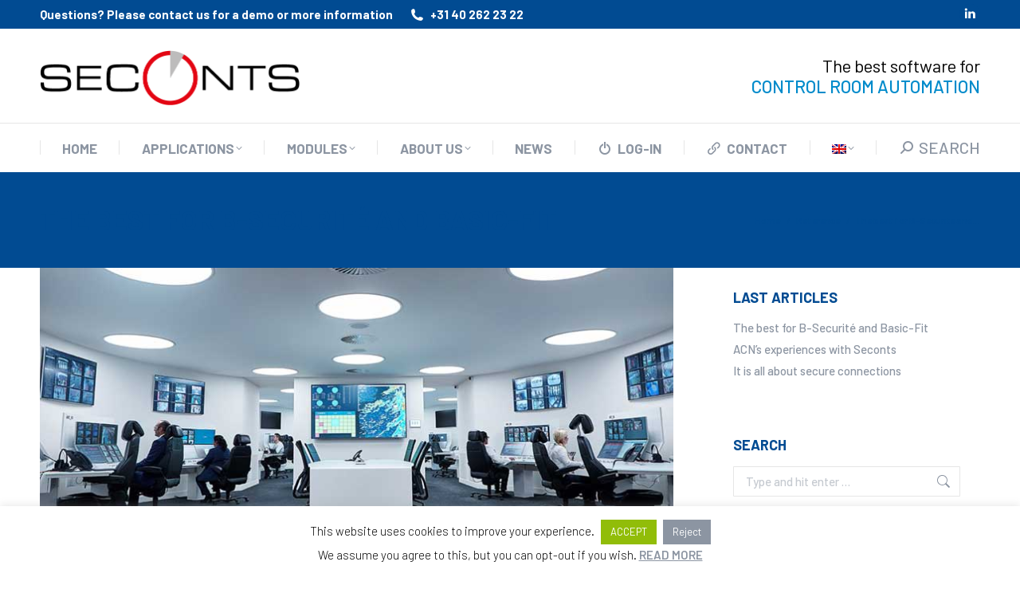

--- FILE ---
content_type: text/html; charset=UTF-8
request_url: https://seconts.com/experience-of-b-securite-with-seconts/?lang=en
body_size: 107677
content:
<!DOCTYPE html>
<!--[if !(IE 6) | !(IE 7) | !(IE 8)  ]><!-->
<html lang="en-US" class="no-js">
<!--<![endif]-->
<head>
	<meta charset="UTF-8" />
				<meta name="viewport" content="width=device-width, initial-scale=1, maximum-scale=1, user-scalable=0"/>
			<meta name="theme-color" content="#e30613"/>	<link rel="profile" href="https://gmpg.org/xfn/11" />
	<meta name='robots' content='index, follow, max-image-preview:large, max-snippet:-1, max-video-preview:-1' />
	<style>img:is([sizes="auto" i], [sizes^="auto," i]) { contain-intrinsic-size: 3000px 1500px }</style>
	<link rel="alternate" hreflang="nl" href="https://seconts.com/ervaringen-van-b-securite-met-seconts/" />
<link rel="alternate" hreflang="en" href="https://seconts.com/experience-of-b-securite-with-seconts/?lang=en" />
<link rel="alternate" hreflang="fr" href="https://seconts.com/le-meilleur-pour-b-securite-et-basic-fit/?lang=fr" />
<link rel="alternate" hreflang="pt-br" href="https://seconts.com/o-melhor-para-b-securite-e-basic-fit/?lang=pt-br" />
<link rel="alternate" hreflang="de" href="https://seconts.com/das-beste-fuer-b-securite-und-basic-fit/?lang=de" />
<link rel="alternate" hreflang="es" href="https://seconts.com/lo-mejor-de-lo-mejor-para-b-securite-y-basic-fit/?lang=es" />
<link rel="alternate" hreflang="x-default" href="https://seconts.com/ervaringen-van-b-securite-met-seconts/" />

	<!-- This site is optimized with the Yoast SEO plugin v26.6 - https://yoast.com/wordpress/plugins/seo/ -->
	<title>The best for B-Securité and Basic-Fit - Seconts.com</title>
	<link rel="canonical" href="https://seconts.com/experience-of-b-securite-with-seconts/?lang=en" />
	<meta property="og:locale" content="en_US" />
	<meta property="og:type" content="article" />
	<meta property="og:title" content="The best for B-Securité and Basic-Fit - Seconts.com" />
	<meta property="og:description" content="The new high-tech control room went live with Seconts. B-Securité has taken a big step forward in making unmanned secure 24/7 sports facilities possible." />
	<meta property="og:url" content="https://seconts.com/experience-of-b-securite-with-seconts/?lang=en" />
	<meta property="og:site_name" content="Seconts.com" />
	<meta property="article:published_time" content="2019-11-01T07:30:24+00:00" />
	<meta property="article:modified_time" content="2020-03-30T05:55:57+00:00" />
	<meta property="og:image" content="https://seconts.com/wp-content/uploads/2019/10/Ervaringen-B-securite-met-Seconts_3_800x400.jpg" />
	<meta property="og:image:width" content="800" />
	<meta property="og:image:height" content="400" />
	<meta property="og:image:type" content="image/jpeg" />
	<meta name="author" content="Seconts" />
	<meta name="twitter:card" content="summary_large_image" />
	<meta name="twitter:label1" content="Written by" />
	<meta name="twitter:data1" content="Seconts" />
	<meta name="twitter:label2" content="Est. reading time" />
	<meta name="twitter:data2" content="10 minutes" />
	<script type="application/ld+json" class="yoast-schema-graph">{"@context":"https://schema.org","@graph":[{"@type":"WebPage","@id":"https://seconts.com/experience-of-b-securite-with-seconts/?lang=en","url":"https://seconts.com/experience-of-b-securite-with-seconts/?lang=en","name":"The best for B-Securité and Basic-Fit - Seconts.com","isPartOf":{"@id":"https://seconts.com/#website"},"primaryImageOfPage":{"@id":"https://seconts.com/experience-of-b-securite-with-seconts/?lang=en#primaryimage"},"image":{"@id":"https://seconts.com/experience-of-b-securite-with-seconts/?lang=en#primaryimage"},"thumbnailUrl":"https://seconts.com/wp-content/uploads/2019/10/Ervaringen-B-securite-met-Seconts_3_800x400.jpg","datePublished":"2019-11-01T07:30:24+00:00","dateModified":"2020-03-30T05:55:57+00:00","author":{"@id":"https://seconts.com/#/schema/person/0314386238fbd94b7fec6769299386c2"},"breadcrumb":{"@id":"https://seconts.com/experience-of-b-securite-with-seconts/?lang=en#breadcrumb"},"inLanguage":"en-US","potentialAction":[{"@type":"ReadAction","target":["https://seconts.com/experience-of-b-securite-with-seconts/?lang=en"]}]},{"@type":"ImageObject","inLanguage":"en-US","@id":"https://seconts.com/experience-of-b-securite-with-seconts/?lang=en#primaryimage","url":"https://seconts.com/wp-content/uploads/2019/10/Ervaringen-B-securite-met-Seconts_3_800x400.jpg","contentUrl":"https://seconts.com/wp-content/uploads/2019/10/Ervaringen-B-securite-met-Seconts_3_800x400.jpg","width":800,"height":400},{"@type":"BreadcrumbList","@id":"https://seconts.com/experience-of-b-securite-with-seconts/?lang=en#breadcrumb","itemListElement":[{"@type":"ListItem","position":1,"name":"Home","item":"https://seconts.com/?lang=en"},{"@type":"ListItem","position":2,"name":"News","item":"https://seconts.com/news/?lang=en"},{"@type":"ListItem","position":3,"name":"The best for B-Securité and Basic-Fit"}]},{"@type":"WebSite","@id":"https://seconts.com/#website","url":"https://seconts.com/","name":"Seconts.com","description":"The best software for control room automation","potentialAction":[{"@type":"SearchAction","target":{"@type":"EntryPoint","urlTemplate":"https://seconts.com/?s={search_term_string}"},"query-input":{"@type":"PropertyValueSpecification","valueRequired":true,"valueName":"search_term_string"}}],"inLanguage":"en-US"},{"@type":"Person","@id":"https://seconts.com/#/schema/person/0314386238fbd94b7fec6769299386c2","name":"Seconts","image":{"@type":"ImageObject","inLanguage":"en-US","@id":"https://seconts.com/#/schema/person/image/","url":"https://secure.gravatar.com/avatar/f5c383c2842019d4b79ed8a097b961c52f8c203a7d14f2d7cd5a1456753c7d29?s=96&d=mm&r=g","contentUrl":"https://secure.gravatar.com/avatar/f5c383c2842019d4b79ed8a097b961c52f8c203a7d14f2d7cd5a1456753c7d29?s=96&d=mm&r=g","caption":"Seconts"},"url":"https://seconts.com/author/frank/?lang=en"}]}</script>
	<!-- / Yoast SEO plugin. -->


<link rel='dns-prefetch' href='//cdnjs.cloudflare.com' />
<link rel='dns-prefetch' href='//fonts.googleapis.com' />
<link rel="alternate" type="application/rss+xml" title="Seconts.com &raquo; Feed" href="https://seconts.com/feed/?lang=en" />
<link rel="alternate" type="application/rss+xml" title="Seconts.com &raquo; Comments Feed" href="https://seconts.com/comments/feed/?lang=en" />
<link rel="alternate" type="application/rss+xml" title="Seconts.com &raquo; The best for B-Securité and Basic-Fit Comments Feed" href="https://seconts.com/experience-of-b-securite-with-seconts/feed/?lang=en" />
<script>
window._wpemojiSettings = {"baseUrl":"https:\/\/s.w.org\/images\/core\/emoji\/16.0.1\/72x72\/","ext":".png","svgUrl":"https:\/\/s.w.org\/images\/core\/emoji\/16.0.1\/svg\/","svgExt":".svg","source":{"concatemoji":"https:\/\/seconts.com\/wp-includes\/js\/wp-emoji-release.min.js?ver=6.8.3"}};
/*! This file is auto-generated */
!function(s,n){var o,i,e;function c(e){try{var t={supportTests:e,timestamp:(new Date).valueOf()};sessionStorage.setItem(o,JSON.stringify(t))}catch(e){}}function p(e,t,n){e.clearRect(0,0,e.canvas.width,e.canvas.height),e.fillText(t,0,0);var t=new Uint32Array(e.getImageData(0,0,e.canvas.width,e.canvas.height).data),a=(e.clearRect(0,0,e.canvas.width,e.canvas.height),e.fillText(n,0,0),new Uint32Array(e.getImageData(0,0,e.canvas.width,e.canvas.height).data));return t.every(function(e,t){return e===a[t]})}function u(e,t){e.clearRect(0,0,e.canvas.width,e.canvas.height),e.fillText(t,0,0);for(var n=e.getImageData(16,16,1,1),a=0;a<n.data.length;a++)if(0!==n.data[a])return!1;return!0}function f(e,t,n,a){switch(t){case"flag":return n(e,"\ud83c\udff3\ufe0f\u200d\u26a7\ufe0f","\ud83c\udff3\ufe0f\u200b\u26a7\ufe0f")?!1:!n(e,"\ud83c\udde8\ud83c\uddf6","\ud83c\udde8\u200b\ud83c\uddf6")&&!n(e,"\ud83c\udff4\udb40\udc67\udb40\udc62\udb40\udc65\udb40\udc6e\udb40\udc67\udb40\udc7f","\ud83c\udff4\u200b\udb40\udc67\u200b\udb40\udc62\u200b\udb40\udc65\u200b\udb40\udc6e\u200b\udb40\udc67\u200b\udb40\udc7f");case"emoji":return!a(e,"\ud83e\udedf")}return!1}function g(e,t,n,a){var r="undefined"!=typeof WorkerGlobalScope&&self instanceof WorkerGlobalScope?new OffscreenCanvas(300,150):s.createElement("canvas"),o=r.getContext("2d",{willReadFrequently:!0}),i=(o.textBaseline="top",o.font="600 32px Arial",{});return e.forEach(function(e){i[e]=t(o,e,n,a)}),i}function t(e){var t=s.createElement("script");t.src=e,t.defer=!0,s.head.appendChild(t)}"undefined"!=typeof Promise&&(o="wpEmojiSettingsSupports",i=["flag","emoji"],n.supports={everything:!0,everythingExceptFlag:!0},e=new Promise(function(e){s.addEventListener("DOMContentLoaded",e,{once:!0})}),new Promise(function(t){var n=function(){try{var e=JSON.parse(sessionStorage.getItem(o));if("object"==typeof e&&"number"==typeof e.timestamp&&(new Date).valueOf()<e.timestamp+604800&&"object"==typeof e.supportTests)return e.supportTests}catch(e){}return null}();if(!n){if("undefined"!=typeof Worker&&"undefined"!=typeof OffscreenCanvas&&"undefined"!=typeof URL&&URL.createObjectURL&&"undefined"!=typeof Blob)try{var e="postMessage("+g.toString()+"("+[JSON.stringify(i),f.toString(),p.toString(),u.toString()].join(",")+"));",a=new Blob([e],{type:"text/javascript"}),r=new Worker(URL.createObjectURL(a),{name:"wpTestEmojiSupports"});return void(r.onmessage=function(e){c(n=e.data),r.terminate(),t(n)})}catch(e){}c(n=g(i,f,p,u))}t(n)}).then(function(e){for(var t in e)n.supports[t]=e[t],n.supports.everything=n.supports.everything&&n.supports[t],"flag"!==t&&(n.supports.everythingExceptFlag=n.supports.everythingExceptFlag&&n.supports[t]);n.supports.everythingExceptFlag=n.supports.everythingExceptFlag&&!n.supports.flag,n.DOMReady=!1,n.readyCallback=function(){n.DOMReady=!0}}).then(function(){return e}).then(function(){var e;n.supports.everything||(n.readyCallback(),(e=n.source||{}).concatemoji?t(e.concatemoji):e.wpemoji&&e.twemoji&&(t(e.twemoji),t(e.wpemoji)))}))}((window,document),window._wpemojiSettings);
</script>

<style id='wp-emoji-styles-inline-css'>

	img.wp-smiley, img.emoji {
		display: inline !important;
		border: none !important;
		box-shadow: none !important;
		height: 1em !important;
		width: 1em !important;
		margin: 0 0.07em !important;
		vertical-align: -0.1em !important;
		background: none !important;
		padding: 0 !important;
	}
</style>
<link rel='stylesheet' id='wp-block-library-css' href='https://seconts.com/wp-includes/css/dist/block-library/style.min.css?ver=6.8.3' media='all' />
<style id='wp-block-library-theme-inline-css'>
.wp-block-audio :where(figcaption){color:#555;font-size:13px;text-align:center}.is-dark-theme .wp-block-audio :where(figcaption){color:#ffffffa6}.wp-block-audio{margin:0 0 1em}.wp-block-code{border:1px solid #ccc;border-radius:4px;font-family:Menlo,Consolas,monaco,monospace;padding:.8em 1em}.wp-block-embed :where(figcaption){color:#555;font-size:13px;text-align:center}.is-dark-theme .wp-block-embed :where(figcaption){color:#ffffffa6}.wp-block-embed{margin:0 0 1em}.blocks-gallery-caption{color:#555;font-size:13px;text-align:center}.is-dark-theme .blocks-gallery-caption{color:#ffffffa6}:root :where(.wp-block-image figcaption){color:#555;font-size:13px;text-align:center}.is-dark-theme :root :where(.wp-block-image figcaption){color:#ffffffa6}.wp-block-image{margin:0 0 1em}.wp-block-pullquote{border-bottom:4px solid;border-top:4px solid;color:currentColor;margin-bottom:1.75em}.wp-block-pullquote cite,.wp-block-pullquote footer,.wp-block-pullquote__citation{color:currentColor;font-size:.8125em;font-style:normal;text-transform:uppercase}.wp-block-quote{border-left:.25em solid;margin:0 0 1.75em;padding-left:1em}.wp-block-quote cite,.wp-block-quote footer{color:currentColor;font-size:.8125em;font-style:normal;position:relative}.wp-block-quote:where(.has-text-align-right){border-left:none;border-right:.25em solid;padding-left:0;padding-right:1em}.wp-block-quote:where(.has-text-align-center){border:none;padding-left:0}.wp-block-quote.is-large,.wp-block-quote.is-style-large,.wp-block-quote:where(.is-style-plain){border:none}.wp-block-search .wp-block-search__label{font-weight:700}.wp-block-search__button{border:1px solid #ccc;padding:.375em .625em}:where(.wp-block-group.has-background){padding:1.25em 2.375em}.wp-block-separator.has-css-opacity{opacity:.4}.wp-block-separator{border:none;border-bottom:2px solid;margin-left:auto;margin-right:auto}.wp-block-separator.has-alpha-channel-opacity{opacity:1}.wp-block-separator:not(.is-style-wide):not(.is-style-dots){width:100px}.wp-block-separator.has-background:not(.is-style-dots){border-bottom:none;height:1px}.wp-block-separator.has-background:not(.is-style-wide):not(.is-style-dots){height:2px}.wp-block-table{margin:0 0 1em}.wp-block-table td,.wp-block-table th{word-break:normal}.wp-block-table :where(figcaption){color:#555;font-size:13px;text-align:center}.is-dark-theme .wp-block-table :where(figcaption){color:#ffffffa6}.wp-block-video :where(figcaption){color:#555;font-size:13px;text-align:center}.is-dark-theme .wp-block-video :where(figcaption){color:#ffffffa6}.wp-block-video{margin:0 0 1em}:root :where(.wp-block-template-part.has-background){margin-bottom:0;margin-top:0;padding:1.25em 2.375em}
</style>
<style id='classic-theme-styles-inline-css'>
/*! This file is auto-generated */
.wp-block-button__link{color:#fff;background-color:#32373c;border-radius:9999px;box-shadow:none;text-decoration:none;padding:calc(.667em + 2px) calc(1.333em + 2px);font-size:1.125em}.wp-block-file__button{background:#32373c;color:#fff;text-decoration:none}
</style>
<style id='global-styles-inline-css'>
:root{--wp--preset--aspect-ratio--square: 1;--wp--preset--aspect-ratio--4-3: 4/3;--wp--preset--aspect-ratio--3-4: 3/4;--wp--preset--aspect-ratio--3-2: 3/2;--wp--preset--aspect-ratio--2-3: 2/3;--wp--preset--aspect-ratio--16-9: 16/9;--wp--preset--aspect-ratio--9-16: 9/16;--wp--preset--color--black: #000000;--wp--preset--color--cyan-bluish-gray: #abb8c3;--wp--preset--color--white: #FFF;--wp--preset--color--pale-pink: #f78da7;--wp--preset--color--vivid-red: #cf2e2e;--wp--preset--color--luminous-vivid-orange: #ff6900;--wp--preset--color--luminous-vivid-amber: #fcb900;--wp--preset--color--light-green-cyan: #7bdcb5;--wp--preset--color--vivid-green-cyan: #00d084;--wp--preset--color--pale-cyan-blue: #8ed1fc;--wp--preset--color--vivid-cyan-blue: #0693e3;--wp--preset--color--vivid-purple: #9b51e0;--wp--preset--color--accent: #e30613;--wp--preset--color--dark-gray: #111;--wp--preset--color--light-gray: #767676;--wp--preset--gradient--vivid-cyan-blue-to-vivid-purple: linear-gradient(135deg,rgba(6,147,227,1) 0%,rgb(155,81,224) 100%);--wp--preset--gradient--light-green-cyan-to-vivid-green-cyan: linear-gradient(135deg,rgb(122,220,180) 0%,rgb(0,208,130) 100%);--wp--preset--gradient--luminous-vivid-amber-to-luminous-vivid-orange: linear-gradient(135deg,rgba(252,185,0,1) 0%,rgba(255,105,0,1) 100%);--wp--preset--gradient--luminous-vivid-orange-to-vivid-red: linear-gradient(135deg,rgba(255,105,0,1) 0%,rgb(207,46,46) 100%);--wp--preset--gradient--very-light-gray-to-cyan-bluish-gray: linear-gradient(135deg,rgb(238,238,238) 0%,rgb(169,184,195) 100%);--wp--preset--gradient--cool-to-warm-spectrum: linear-gradient(135deg,rgb(74,234,220) 0%,rgb(151,120,209) 20%,rgb(207,42,186) 40%,rgb(238,44,130) 60%,rgb(251,105,98) 80%,rgb(254,248,76) 100%);--wp--preset--gradient--blush-light-purple: linear-gradient(135deg,rgb(255,206,236) 0%,rgb(152,150,240) 100%);--wp--preset--gradient--blush-bordeaux: linear-gradient(135deg,rgb(254,205,165) 0%,rgb(254,45,45) 50%,rgb(107,0,62) 100%);--wp--preset--gradient--luminous-dusk: linear-gradient(135deg,rgb(255,203,112) 0%,rgb(199,81,192) 50%,rgb(65,88,208) 100%);--wp--preset--gradient--pale-ocean: linear-gradient(135deg,rgb(255,245,203) 0%,rgb(182,227,212) 50%,rgb(51,167,181) 100%);--wp--preset--gradient--electric-grass: linear-gradient(135deg,rgb(202,248,128) 0%,rgb(113,206,126) 100%);--wp--preset--gradient--midnight: linear-gradient(135deg,rgb(2,3,129) 0%,rgb(40,116,252) 100%);--wp--preset--font-size--small: 13px;--wp--preset--font-size--medium: 20px;--wp--preset--font-size--large: 36px;--wp--preset--font-size--x-large: 42px;--wp--preset--spacing--20: 0.44rem;--wp--preset--spacing--30: 0.67rem;--wp--preset--spacing--40: 1rem;--wp--preset--spacing--50: 1.5rem;--wp--preset--spacing--60: 2.25rem;--wp--preset--spacing--70: 3.38rem;--wp--preset--spacing--80: 5.06rem;--wp--preset--shadow--natural: 6px 6px 9px rgba(0, 0, 0, 0.2);--wp--preset--shadow--deep: 12px 12px 50px rgba(0, 0, 0, 0.4);--wp--preset--shadow--sharp: 6px 6px 0px rgba(0, 0, 0, 0.2);--wp--preset--shadow--outlined: 6px 6px 0px -3px rgba(255, 255, 255, 1), 6px 6px rgba(0, 0, 0, 1);--wp--preset--shadow--crisp: 6px 6px 0px rgba(0, 0, 0, 1);}:where(.is-layout-flex){gap: 0.5em;}:where(.is-layout-grid){gap: 0.5em;}body .is-layout-flex{display: flex;}.is-layout-flex{flex-wrap: wrap;align-items: center;}.is-layout-flex > :is(*, div){margin: 0;}body .is-layout-grid{display: grid;}.is-layout-grid > :is(*, div){margin: 0;}:where(.wp-block-columns.is-layout-flex){gap: 2em;}:where(.wp-block-columns.is-layout-grid){gap: 2em;}:where(.wp-block-post-template.is-layout-flex){gap: 1.25em;}:where(.wp-block-post-template.is-layout-grid){gap: 1.25em;}.has-black-color{color: var(--wp--preset--color--black) !important;}.has-cyan-bluish-gray-color{color: var(--wp--preset--color--cyan-bluish-gray) !important;}.has-white-color{color: var(--wp--preset--color--white) !important;}.has-pale-pink-color{color: var(--wp--preset--color--pale-pink) !important;}.has-vivid-red-color{color: var(--wp--preset--color--vivid-red) !important;}.has-luminous-vivid-orange-color{color: var(--wp--preset--color--luminous-vivid-orange) !important;}.has-luminous-vivid-amber-color{color: var(--wp--preset--color--luminous-vivid-amber) !important;}.has-light-green-cyan-color{color: var(--wp--preset--color--light-green-cyan) !important;}.has-vivid-green-cyan-color{color: var(--wp--preset--color--vivid-green-cyan) !important;}.has-pale-cyan-blue-color{color: var(--wp--preset--color--pale-cyan-blue) !important;}.has-vivid-cyan-blue-color{color: var(--wp--preset--color--vivid-cyan-blue) !important;}.has-vivid-purple-color{color: var(--wp--preset--color--vivid-purple) !important;}.has-black-background-color{background-color: var(--wp--preset--color--black) !important;}.has-cyan-bluish-gray-background-color{background-color: var(--wp--preset--color--cyan-bluish-gray) !important;}.has-white-background-color{background-color: var(--wp--preset--color--white) !important;}.has-pale-pink-background-color{background-color: var(--wp--preset--color--pale-pink) !important;}.has-vivid-red-background-color{background-color: var(--wp--preset--color--vivid-red) !important;}.has-luminous-vivid-orange-background-color{background-color: var(--wp--preset--color--luminous-vivid-orange) !important;}.has-luminous-vivid-amber-background-color{background-color: var(--wp--preset--color--luminous-vivid-amber) !important;}.has-light-green-cyan-background-color{background-color: var(--wp--preset--color--light-green-cyan) !important;}.has-vivid-green-cyan-background-color{background-color: var(--wp--preset--color--vivid-green-cyan) !important;}.has-pale-cyan-blue-background-color{background-color: var(--wp--preset--color--pale-cyan-blue) !important;}.has-vivid-cyan-blue-background-color{background-color: var(--wp--preset--color--vivid-cyan-blue) !important;}.has-vivid-purple-background-color{background-color: var(--wp--preset--color--vivid-purple) !important;}.has-black-border-color{border-color: var(--wp--preset--color--black) !important;}.has-cyan-bluish-gray-border-color{border-color: var(--wp--preset--color--cyan-bluish-gray) !important;}.has-white-border-color{border-color: var(--wp--preset--color--white) !important;}.has-pale-pink-border-color{border-color: var(--wp--preset--color--pale-pink) !important;}.has-vivid-red-border-color{border-color: var(--wp--preset--color--vivid-red) !important;}.has-luminous-vivid-orange-border-color{border-color: var(--wp--preset--color--luminous-vivid-orange) !important;}.has-luminous-vivid-amber-border-color{border-color: var(--wp--preset--color--luminous-vivid-amber) !important;}.has-light-green-cyan-border-color{border-color: var(--wp--preset--color--light-green-cyan) !important;}.has-vivid-green-cyan-border-color{border-color: var(--wp--preset--color--vivid-green-cyan) !important;}.has-pale-cyan-blue-border-color{border-color: var(--wp--preset--color--pale-cyan-blue) !important;}.has-vivid-cyan-blue-border-color{border-color: var(--wp--preset--color--vivid-cyan-blue) !important;}.has-vivid-purple-border-color{border-color: var(--wp--preset--color--vivid-purple) !important;}.has-vivid-cyan-blue-to-vivid-purple-gradient-background{background: var(--wp--preset--gradient--vivid-cyan-blue-to-vivid-purple) !important;}.has-light-green-cyan-to-vivid-green-cyan-gradient-background{background: var(--wp--preset--gradient--light-green-cyan-to-vivid-green-cyan) !important;}.has-luminous-vivid-amber-to-luminous-vivid-orange-gradient-background{background: var(--wp--preset--gradient--luminous-vivid-amber-to-luminous-vivid-orange) !important;}.has-luminous-vivid-orange-to-vivid-red-gradient-background{background: var(--wp--preset--gradient--luminous-vivid-orange-to-vivid-red) !important;}.has-very-light-gray-to-cyan-bluish-gray-gradient-background{background: var(--wp--preset--gradient--very-light-gray-to-cyan-bluish-gray) !important;}.has-cool-to-warm-spectrum-gradient-background{background: var(--wp--preset--gradient--cool-to-warm-spectrum) !important;}.has-blush-light-purple-gradient-background{background: var(--wp--preset--gradient--blush-light-purple) !important;}.has-blush-bordeaux-gradient-background{background: var(--wp--preset--gradient--blush-bordeaux) !important;}.has-luminous-dusk-gradient-background{background: var(--wp--preset--gradient--luminous-dusk) !important;}.has-pale-ocean-gradient-background{background: var(--wp--preset--gradient--pale-ocean) !important;}.has-electric-grass-gradient-background{background: var(--wp--preset--gradient--electric-grass) !important;}.has-midnight-gradient-background{background: var(--wp--preset--gradient--midnight) !important;}.has-small-font-size{font-size: var(--wp--preset--font-size--small) !important;}.has-medium-font-size{font-size: var(--wp--preset--font-size--medium) !important;}.has-large-font-size{font-size: var(--wp--preset--font-size--large) !important;}.has-x-large-font-size{font-size: var(--wp--preset--font-size--x-large) !important;}
:where(.wp-block-post-template.is-layout-flex){gap: 1.25em;}:where(.wp-block-post-template.is-layout-grid){gap: 1.25em;}
:where(.wp-block-columns.is-layout-flex){gap: 2em;}:where(.wp-block-columns.is-layout-grid){gap: 2em;}
:root :where(.wp-block-pullquote){font-size: 1.5em;line-height: 1.6;}
</style>
<link rel='stylesheet' id='contact-form-7-css' href='https://seconts.com/wp-content/plugins/contact-form-7/includes/css/styles.css?ver=6.1.4' media='all' />
<link rel='stylesheet' id='cookie-law-info-css' href='https://seconts.com/wp-content/plugins/cookie-law-info/legacy/public/css/cookie-law-info-public.css?ver=3.3.8' media='all' />
<link rel='stylesheet' id='cookie-law-info-gdpr-css' href='https://seconts.com/wp-content/plugins/cookie-law-info/legacy/public/css/cookie-law-info-gdpr.css?ver=3.3.8' media='all' />
<link rel='stylesheet' id='go-pricing-styles-css' href='https://seconts.com/wp-content/plugins/go_pricing/assets/css/go_pricing_styles.css?ver=3.4' media='all' />
<link rel='stylesheet' id='wpml-menu-item-0-css' href='https://seconts.com/wp-content/plugins/sitepress-multilingual-cms/templates/language-switchers/menu-item/style.min.css?ver=1' media='all' />
<link rel='stylesheet' id='the7-font-css' href='https://seconts.com/wp-content/themes/dt-the7/fonts/icomoon-the7-font/icomoon-the7-font.min.css?ver=14.0.1.1' media='all' />
<link rel='stylesheet' id='the7-awesome-fonts-css' href='https://seconts.com/wp-content/themes/dt-the7/fonts/FontAwesome/css/all.min.css?ver=14.0.1.1' media='all' />
<link rel='stylesheet' id='the7-awesome-fonts-back-css' href='https://seconts.com/wp-content/themes/dt-the7/fonts/FontAwesome/back-compat.min.css?ver=14.0.1.1' media='all' />
<link rel='stylesheet' id='the7-Defaults-css' href='https://seconts.com/wp-content/uploads/smile_fonts/Defaults/Defaults.css?ver=6.8.3' media='all' />
<link rel='stylesheet' id='the7-icomoon-icomoonfree-16x16-css' href='https://seconts.com/wp-content/uploads/smile_fonts/icomoon-icomoonfree-16x16/icomoon-icomoonfree-16x16.css?ver=6.8.3' media='all' />
<link rel='stylesheet' id='the7-icomoon-numbers-32x32-css' href='https://seconts.com/wp-content/uploads/smile_fonts/icomoon-numbers-32x32/icomoon-numbers-32x32.css?ver=6.8.3' media='all' />
<link rel='stylesheet' id='js_composer_front-css' href='//seconts.com/wp-content/uploads/js_composer/js_composer_front_custom.css?ver=8.7.1' media='all' />
<link rel='stylesheet' id='dt-web-fonts-css' href='https://fonts.googleapis.com/css?family=Barlow:300,300italic,400,500,600,700%7CRoboto:400,600,700%7CRoboto+Condensed:400,600,700' media='all' />
<link rel='stylesheet' id='dt-main-css' href='https://seconts.com/wp-content/themes/dt-the7/css/main.min.css?ver=14.0.1.1' media='all' />
<style id='dt-main-inline-css'>
body #load {
  display: block;
  height: 100%;
  overflow: hidden;
  position: fixed;
  width: 100%;
  z-index: 9901;
  opacity: 1;
  visibility: visible;
  transition: all .35s ease-out;
}
.load-wrap {
  width: 100%;
  height: 100%;
  background-position: center center;
  background-repeat: no-repeat;
  text-align: center;
  display: -ms-flexbox;
  display: -ms-flex;
  display: flex;
  -ms-align-items: center;
  -ms-flex-align: center;
  align-items: center;
  -ms-flex-flow: column wrap;
  flex-flow: column wrap;
  -ms-flex-pack: center;
  -ms-justify-content: center;
  justify-content: center;
}
.load-wrap > svg {
  position: absolute;
  top: 50%;
  left: 50%;
  transform: translate(-50%,-50%);
}
#load {
  background: var(--the7-elementor-beautiful-loading-bg,#ffffff);
  --the7-beautiful-spinner-color2: var(--the7-beautiful-spinner-color,#e30613);
}

</style>
<link rel='stylesheet' id='the7-custom-scrollbar-css' href='https://seconts.com/wp-content/themes/dt-the7/lib/custom-scrollbar/custom-scrollbar.min.css?ver=14.0.1.1' media='all' />
<link rel='stylesheet' id='the7-wpbakery-css' href='https://seconts.com/wp-content/themes/dt-the7/css/wpbakery.min.css?ver=14.0.1.1' media='all' />
<link rel='stylesheet' id='the7-css-vars-css' href='https://seconts.com/wp-content/uploads/the7-css/css-vars.css?ver=c5970e5e818e' media='all' />
<link rel='stylesheet' id='dt-custom-css' href='https://seconts.com/wp-content/uploads/the7-css/custom.css?ver=c5970e5e818e' media='all' />
<link rel='stylesheet' id='dt-media-css' href='https://seconts.com/wp-content/uploads/the7-css/media.css?ver=c5970e5e818e' media='all' />
<link rel='stylesheet' id='the7-mega-menu-css' href='https://seconts.com/wp-content/uploads/the7-css/mega-menu.css?ver=c5970e5e818e' media='all' />
<link rel='stylesheet' id='the7-elements-css' href='https://seconts.com/wp-content/uploads/the7-css/post-type-dynamic.css?ver=c5970e5e818e' media='all' />
<link rel='stylesheet' id='style-css' href='https://seconts.com/wp-content/themes/dt-the7-child/style.css?ver=14.0.1.1' media='all' />
<link rel='stylesheet' id='ultimate-vc-addons-style-css' href='https://seconts.com/wp-content/plugins/Ultimate_VC_Addons/assets/min-css/style.min.css?ver=3.21.2' media='all' />
<link rel='stylesheet' id='ultimate-vc-addons-headings-style-css' href='https://seconts.com/wp-content/plugins/Ultimate_VC_Addons/assets/min-css/headings.min.css?ver=3.21.2' media='all' />
<script src="https://seconts.com/wp-includes/js/jquery/jquery.min.js?ver=3.7.1" id="jquery-core-js"></script>
<script src="https://seconts.com/wp-includes/js/jquery/jquery-migrate.min.js?ver=3.4.1" id="jquery-migrate-js"></script>
<script id="wpml-cookie-js-extra">
var wpml_cookies = {"wp-wpml_current_language":{"value":"en","expires":1,"path":"\/"}};
var wpml_cookies = {"wp-wpml_current_language":{"value":"en","expires":1,"path":"\/"}};
</script>
<script src="https://seconts.com/wp-content/plugins/sitepress-multilingual-cms/res/js/cookies/language-cookie.js?ver=486900" id="wpml-cookie-js" defer data-wp-strategy="defer"></script>
<script id="cookie-law-info-js-extra">
var Cli_Data = {"nn_cookie_ids":[],"cookielist":[],"non_necessary_cookies":[],"ccpaEnabled":"","ccpaRegionBased":"","ccpaBarEnabled":"","strictlyEnabled":["necessary","obligatoire"],"ccpaType":"gdpr","js_blocking":"","custom_integration":"","triggerDomRefresh":"","secure_cookies":""};
var cli_cookiebar_settings = {"animate_speed_hide":"500","animate_speed_show":"500","background":"#FFF","border":"#b1a6a6c2","border_on":"","button_1_button_colour":"#e30613","button_1_button_hover":"#b6050f","button_1_link_colour":"#fff","button_1_as_button":"1","button_1_new_win":"","button_2_button_colour":"#333","button_2_button_hover":"#292929","button_2_link_colour":"#8c95a2","button_2_as_button":"","button_2_hidebar":"","button_3_button_colour":"#8c95a2","button_3_button_hover":"#707782","button_3_link_colour":"#fff","button_3_as_button":"1","button_3_new_win":"","button_4_button_colour":"#000","button_4_button_hover":"#000000","button_4_link_colour":"#e30613","button_4_as_button":"","button_7_button_colour":"#61a229","button_7_button_hover":"#4e8221","button_7_link_colour":"#fff","button_7_as_button":"1","button_7_new_win":"","font_family":"inherit","header_fix":"","notify_animate_hide":"1","notify_animate_show":"","notify_div_id":"#cookie-law-info-bar","notify_position_horizontal":"right","notify_position_vertical":"bottom","scroll_close":"","scroll_close_reload":"","accept_close_reload":"","reject_close_reload":"","showagain_tab":"","showagain_background":"#fff","showagain_border":"#000","showagain_div_id":"#cookie-law-info-again","showagain_x_position":"100px","text":"#000000","show_once_yn":"","show_once":"10000","logging_on":"","as_popup":"","popup_overlay":"1","bar_heading_text":"","cookie_bar_as":"banner","popup_showagain_position":"bottom-right","widget_position":"left"};
var log_object = {"ajax_url":"https:\/\/seconts.com\/wp-admin\/admin-ajax.php"};
</script>
<script src="https://seconts.com/wp-content/plugins/cookie-law-info/legacy/public/js/cookie-law-info-public.js?ver=3.3.8" id="cookie-law-info-js"></script>
<script id="gw-tweenmax-js-before">
var oldGS=window.GreenSockGlobals,oldGSQueue=window._gsQueue,oldGSDefine=window._gsDefine;window._gsDefine=null;delete(window._gsDefine);var gwGS=window.GreenSockGlobals={};
</script>
<script src="https://cdnjs.cloudflare.com/ajax/libs/gsap/1.11.2/TweenMax.min.js" id="gw-tweenmax-js"></script>
<script id="gw-tweenmax-js-after">
try{window.GreenSockGlobals=null;window._gsQueue=null;window._gsDefine=null;delete(window.GreenSockGlobals);delete(window._gsQueue);delete(window._gsDefine);window.GreenSockGlobals=oldGS;window._gsQueue=oldGSQueue;window._gsDefine=oldGSDefine;}catch(e){}
</script>
<script src="//seconts.com/wp-content/plugins/revslider/sr6/assets/js/rbtools.min.js?ver=6.7.38" async id="tp-tools-js"></script>
<script src="//seconts.com/wp-content/plugins/revslider/sr6/assets/js/rs6.min.js?ver=6.7.38" async id="revmin-js"></script>
<script id="wpml-browser-redirect-js-extra">
var wpml_browser_redirect_params = {"pageLanguage":"en","languageUrls":{"nl_nl":"https:\/\/seconts.com\/ervaringen-van-b-securite-met-seconts\/","nl":"https:\/\/seconts.com\/ervaringen-van-b-securite-met-seconts\/","en_us":"https:\/\/seconts.com\/experience-of-b-securite-with-seconts\/?lang=en","en":"https:\/\/seconts.com\/experience-of-b-securite-with-seconts\/?lang=en","us":"https:\/\/seconts.com\/experience-of-b-securite-with-seconts\/?lang=en","fr_fr":"https:\/\/seconts.com\/le-meilleur-pour-b-securite-et-basic-fit\/?lang=fr","fr":"https:\/\/seconts.com\/le-meilleur-pour-b-securite-et-basic-fit\/?lang=fr","pt_br":"https:\/\/seconts.com\/o-melhor-para-b-securite-e-basic-fit\/?lang=pt-br","pt":"https:\/\/seconts.com\/o-melhor-para-b-securite-e-basic-fit\/?lang=pt-br","br":"https:\/\/seconts.com\/o-melhor-para-b-securite-e-basic-fit\/?lang=pt-br","pt-br":"https:\/\/seconts.com\/o-melhor-para-b-securite-e-basic-fit\/?lang=pt-br","de_de":"https:\/\/seconts.com\/das-beste-fuer-b-securite-und-basic-fit\/?lang=de","de":"https:\/\/seconts.com\/das-beste-fuer-b-securite-und-basic-fit\/?lang=de","es_es":"https:\/\/seconts.com\/lo-mejor-de-lo-mejor-para-b-securite-y-basic-fit\/?lang=es","es":"https:\/\/seconts.com\/lo-mejor-de-lo-mejor-para-b-securite-y-basic-fit\/?lang=es"},"cookie":{"name":"_icl_visitor_lang_js","domain":"seconts.com","path":"\/","expiration":24}};
</script>
<script src="https://seconts.com/wp-content/plugins/sitepress-multilingual-cms/dist/js/browser-redirect/app.js?ver=486900" id="wpml-browser-redirect-js"></script>
<script id="dt-above-fold-js-extra">
var dtLocal = {"themeUrl":"https:\/\/seconts.com\/wp-content\/themes\/dt-the7","passText":"To view this protected post, enter the password below:","moreButtonText":{"loading":"Loading...","loadMore":"Load more"},"postID":"3807","ajaxurl":"https:\/\/seconts.com\/wp-admin\/admin-ajax.php","REST":{"baseUrl":"https:\/\/seconts.com\/wp-json\/the7\/v1","endpoints":{"sendMail":"\/send-mail"}},"contactMessages":{"required":"One or more fields have an error. Please check and try again.","terms":"Please accept the privacy policy.","fillTheCaptchaError":"Please, fill the captcha."},"captchaSiteKey":"","ajaxNonce":"fd4a476ccb","pageData":"","themeSettings":{"smoothScroll":"off","lazyLoading":false,"desktopHeader":{"height":180},"ToggleCaptionEnabled":"disabled","ToggleCaption":"Navigation","floatingHeader":{"showAfter":240,"showMenu":true,"height":60,"logo":{"showLogo":false,"html":"","url":"https:\/\/seconts.com\/?lang=en"}},"topLine":{"floatingTopLine":{"logo":{"showLogo":false,"html":""}}},"mobileHeader":{"firstSwitchPoint":990,"secondSwitchPoint":778,"firstSwitchPointHeight":80,"secondSwitchPointHeight":60,"mobileToggleCaptionEnabled":"disabled","mobileToggleCaption":"Menu"},"stickyMobileHeaderFirstSwitch":{"logo":{"html":"<img class=\" preload-me\" src=\"https:\/\/seconts.com\/wp-content\/uploads\/2019\/06\/Seconts_logo_website_140x655.png\" srcset=\"https:\/\/seconts.com\/wp-content\/uploads\/2019\/06\/Seconts_logo_website_140x655.png 655w\" width=\"327\" height=\"70\"   sizes=\"327.5px\" alt=\"Seconts.com\" \/>"}},"stickyMobileHeaderSecondSwitch":{"logo":{"html":"<img class=\" preload-me\" src=\"https:\/\/seconts.com\/wp-content\/uploads\/2019\/08\/Seconts_Logocluster_website-mobile_450.jpg\" srcset=\"https:\/\/seconts.com\/wp-content\/uploads\/2019\/08\/Seconts_Logocluster_website-mobile_450.jpg 450w, https:\/\/seconts.com\/wp-content\/uploads\/2019\/08\/Seconts_Logocluster_website-mobile_450.jpg 450w\" width=\"450\" height=\"136\"   sizes=\"450px\" alt=\"Seconts.com\" \/>"}},"sidebar":{"switchPoint":990},"boxedWidth":"1340px"},"VCMobileScreenWidth":"778"};
var dtShare = {"shareButtonText":{"facebook":"Share on Facebook","twitter":"Share on X","pinterest":"Pin it","linkedin":"Share on Linkedin","whatsapp":"Share on Whatsapp"},"overlayOpacity":"85"};
</script>
<script src="https://seconts.com/wp-content/themes/dt-the7/js/above-the-fold.min.js?ver=14.0.1.1" id="dt-above-fold-js"></script>
<script src="https://seconts.com/wp-content/plugins/Ultimate_VC_Addons/assets/min-js/ultimate-params.min.js?ver=3.21.2" id="ultimate-vc-addons-params-js"></script>
<script src="https://seconts.com/wp-content/plugins/Ultimate_VC_Addons/assets/min-js/headings.min.js?ver=3.21.2" id="ultimate-vc-addons-headings-script-js"></script>
<script></script><link rel="https://api.w.org/" href="https://seconts.com/wp-json/" /><link rel="alternate" title="JSON" type="application/json" href="https://seconts.com/wp-json/wp/v2/posts/3807" /><link rel="EditURI" type="application/rsd+xml" title="RSD" href="https://seconts.com/xmlrpc.php?rsd" />
<meta name="generator" content="WordPress 6.8.3" />
<link rel='shortlink' href='https://seconts.com/?p=3807&#038;lang=en' />
<link rel="alternate" title="oEmbed (JSON)" type="application/json+oembed" href="https://seconts.com/wp-json/oembed/1.0/embed?url=https%3A%2F%2Fseconts.com%2Fexperience-of-b-securite-with-seconts%2F%3Flang%3Den" />
<link rel="alternate" title="oEmbed (XML)" type="text/xml+oembed" href="https://seconts.com/wp-json/oembed/1.0/embed?url=https%3A%2F%2Fseconts.com%2Fexperience-of-b-securite-with-seconts%2F%3Flang%3Den&#038;format=xml" />
<meta name="generator" content="WPML ver:4.8.6 stt:37,1,4,3,42,2;" />
<!-- Global site tag (gtag.js) - Google Analytics -->
<script async src="https://www.googletagmanager.com/gtag/js?id=G-X1XWB9RKKB"></script>
<script>
  window.dataLayer = window.dataLayer || [];
  function gtag(){dataLayer.push(arguments);}
  gtag('js', new Date());

  gtag('config', 'G-X1XWB9RKKB');
</script><!-- Google Tag Manager -->
<script>(function(w,d,s,l,i){w[l]=w[l]||[];w[l].push({'gtm.start':
new Date().getTime(),event:'gtm.js'});var f=d.getElementsByTagName(s)[0],
j=d.createElement(s),dl=l!='dataLayer'?'&l='+l:'';j.async=true;j.src=
'https://www.googletagmanager.com/gtm.js?id='+i+dl;f.parentNode.insertBefore(j,f);
})(window,document,'script','dataLayer','GTM-NQMVNG4');</script>
<!-- End Google Tag Manager -->
<link rel="pingback" href="https://seconts.com/xmlrpc.php">
<meta name="generator" content="Powered by WPBakery Page Builder - drag and drop page builder for WordPress."/>
<meta name="generator" content="Powered by Slider Revolution 6.7.38 - responsive, Mobile-Friendly Slider Plugin for WordPress with comfortable drag and drop interface." />
<script type="text/javascript" id="the7-loader-script">
document.addEventListener("DOMContentLoaded", function(event) {
	var load = document.getElementById("load");
	if(!load.classList.contains('loader-removed')){
		var removeLoading = setTimeout(function() {
			load.className += " loader-removed";
		}, 300);
	}
});
</script>
		<link rel="icon" href="https://seconts.com/wp-content/uploads/2019/06/Seconts_symbol_website-32x32.png" type="image/png" sizes="32x32"/><link rel="apple-touch-icon" sizes="120x120" href="https://seconts.com/wp-content/uploads/2019/06/Seconts_symbol_website.png"><script>function setREVStartSize(e){
			//window.requestAnimationFrame(function() {
				window.RSIW = window.RSIW===undefined ? window.innerWidth : window.RSIW;
				window.RSIH = window.RSIH===undefined ? window.innerHeight : window.RSIH;
				try {
					var pw = document.getElementById(e.c).parentNode.offsetWidth,
						newh;
					pw = pw===0 || isNaN(pw) || (e.l=="fullwidth" || e.layout=="fullwidth") ? window.RSIW : pw;
					e.tabw = e.tabw===undefined ? 0 : parseInt(e.tabw);
					e.thumbw = e.thumbw===undefined ? 0 : parseInt(e.thumbw);
					e.tabh = e.tabh===undefined ? 0 : parseInt(e.tabh);
					e.thumbh = e.thumbh===undefined ? 0 : parseInt(e.thumbh);
					e.tabhide = e.tabhide===undefined ? 0 : parseInt(e.tabhide);
					e.thumbhide = e.thumbhide===undefined ? 0 : parseInt(e.thumbhide);
					e.mh = e.mh===undefined || e.mh=="" || e.mh==="auto" ? 0 : parseInt(e.mh,0);
					if(e.layout==="fullscreen" || e.l==="fullscreen")
						newh = Math.max(e.mh,window.RSIH);
					else{
						e.gw = Array.isArray(e.gw) ? e.gw : [e.gw];
						for (var i in e.rl) if (e.gw[i]===undefined || e.gw[i]===0) e.gw[i] = e.gw[i-1];
						e.gh = e.el===undefined || e.el==="" || (Array.isArray(e.el) && e.el.length==0)? e.gh : e.el;
						e.gh = Array.isArray(e.gh) ? e.gh : [e.gh];
						for (var i in e.rl) if (e.gh[i]===undefined || e.gh[i]===0) e.gh[i] = e.gh[i-1];
											
						var nl = new Array(e.rl.length),
							ix = 0,
							sl;
						e.tabw = e.tabhide>=pw ? 0 : e.tabw;
						e.thumbw = e.thumbhide>=pw ? 0 : e.thumbw;
						e.tabh = e.tabhide>=pw ? 0 : e.tabh;
						e.thumbh = e.thumbhide>=pw ? 0 : e.thumbh;
						for (var i in e.rl) nl[i] = e.rl[i]<window.RSIW ? 0 : e.rl[i];
						sl = nl[0];
						for (var i in nl) if (sl>nl[i] && nl[i]>0) { sl = nl[i]; ix=i;}
						var m = pw>(e.gw[ix]+e.tabw+e.thumbw) ? 1 : (pw-(e.tabw+e.thumbw)) / (e.gw[ix]);
						newh =  (e.gh[ix] * m) + (e.tabh + e.thumbh);
					}
					var el = document.getElementById(e.c);
					if (el!==null && el) el.style.height = newh+"px";
					el = document.getElementById(e.c+"_wrapper");
					if (el!==null && el) {
						el.style.height = newh+"px";
						el.style.display = "block";
					}
				} catch(e){
					console.log("Failure at Presize of Slider:" + e)
				}
			//});
		  };</script>
<style type="text/css" data-type="vc_shortcodes-custom-css">.vc_custom_1566809440758{margin-right: 0px !important;margin-left: 0px !important;padding-top: 20px !important;background-color: rgba(170,170,170,0.1) !important;*background-color: rgb(170,170,170) !important;}.vc_custom_1585547745576{padding-bottom: 25px !important;}.vc_custom_1574087552322{padding-bottom: 25px !important;}.vc_custom_1574087590327{padding-bottom: 25px !important;}.vc_custom_1574087627834{padding-bottom: 25px !important;}.vc_custom_1574087659334{padding-bottom: 25px !important;}.vc_custom_1574087691387{padding-bottom: 25px !important;}.vc_custom_1574087730597{padding-bottom: 25px !important;}.vc_custom_1574087767322{padding-bottom: 25px !important;}.vc_custom_1574087785126{padding-bottom: 25px !important;}.vc_custom_1574087834732{padding-bottom: 25px !important;}.vc_custom_1574087960678{padding-bottom: 25px !important;}.vc_custom_1574088081812{padding-bottom: 25px !important;}.vc_custom_1574088108823{padding-bottom: 25px !important;}.vc_custom_1574088191235{padding-bottom: 25px !important;}.vc_custom_1574088245402{padding-bottom: 20px !important;}.vc_custom_1574088284603{padding-bottom: 20px !important;}.vc_custom_1574088322937{padding-bottom: 20px !important;}.vc_custom_1574088338946{padding-bottom: 25px !important;}</style><noscript><style> .wpb_animate_when_almost_visible { opacity: 1; }</style></noscript><style id='the7-custom-inline-css' type='text/css'>

.post .post-details.details-type-link:lang(en-US){font-size: 0px;}

.post .post-details.details-type-link:lang(en-US):before {font-size: 13px; content:'READ MORE'; float: left; position: relative; bottom: 5px;}


</style>
</head>
<body id="the7-body" class="wp-singular post-template-default single single-post postid-3807 single-format-standard wp-embed-responsive wp-theme-dt-the7 wp-child-theme-dt-the7-child the7-core-ver-2.7.12 no-comments dt-responsive-on right-mobile-menu-close-icon ouside-menu-close-icon mobile-hamburger-close-bg-enable mobile-hamburger-close-bg-hover-enable  fade-medium-mobile-menu-close-icon fade-medium-menu-close-icon srcset-enabled btn-flat custom-btn-color custom-btn-hover-color phantom-fade phantom-shadow-decoration phantom-logo-off sticky-mobile-header top-header first-switch-logo-left first-switch-menu-right second-switch-logo-left second-switch-menu-right right-mobile-menu layzr-loading-on popup-message-style the7-ver-14.0.1.1 dt-fa-compatibility wpb-js-composer js-comp-ver-8.7.1 vc_responsive">
<!-- The7 14.0.1.1 -->
<div id="load" class="ring-loader">
	<div class="load-wrap">
<style type="text/css">
    .the7-spinner {
        width: 72px;
        height: 72px;
        position: relative;
    }
    .the7-spinner > div {
        border-radius: 50%;
        width: 9px;
        left: 0;
        box-sizing: border-box;
        display: block;
        position: absolute;
        border: 9px solid #fff;
        width: 72px;
        height: 72px;
    }
    .the7-spinner-ring-bg{
        opacity: 0.25;
    }
    div.the7-spinner-ring {
        animation: spinner-animation 0.8s cubic-bezier(1, 1, 1, 1) infinite;
        border-color:var(--the7-beautiful-spinner-color2) transparent transparent transparent;
    }

    @keyframes spinner-animation{
        from{
            transform: rotate(0deg);
        }
        to {
            transform: rotate(360deg);
        }
    }
</style>

<div class="the7-spinner">
    <div class="the7-spinner-ring-bg"></div>
    <div class="the7-spinner-ring"></div>
</div></div>
</div>
<div id="page" >
	<a class="skip-link screen-reader-text" href="#content">Skip to content</a>

<div class="masthead classic-header justify full-width-line widgets dividers surround shadow-mobile-header-decoration small-mobile-menu-icon mobile-menu-icon-bg-on mobile-menu-icon-hover-bg-on dt-parent-menu-clickable show-sub-menu-on-hover show-mobile-logo" >

	<div class="top-bar top-bar-line-hide">
	<div class="top-bar-bg" ></div>
	<div class="left-widgets mini-widgets"><span class="mini-contacts phone show-on-desktop near-logo-first-switch in-menu-second-switch">Questions? Please contact us for a demo or more information</span><span class="mini-contacts clock show-on-desktop near-logo-first-switch in-menu-second-switch"><i class="fa-fw the7-mw-icon-phone-bold"></i>+31 40 262 23 22 </span><span class="mini-contacts address hide-on-desktop hide-on-first-switch hide-on-second-switch"><i class="fa-fw the7-mw-icon-address-bold"></i>Boschdijk 720, 5624 CL Eindhoven, The Netherlands</span></div><div class="right-widgets mini-widgets"><div class="soc-ico show-on-desktop in-top-bar-right in-top-bar custom-bg disabled-border border-off hover-accent-bg hover-disabled-border  hover-border-off"><a title="Linkedin page opens in new window" href="https://nl.linkedin.com/company/asb-security-bv" target="_blank" class="linkedin"><span class="soc-font-icon"></span><span class="screen-reader-text">Linkedin page opens in new window</span></a></div></div></div>

	<header class="header-bar" role="banner">

		<div class="branding">
	<div id="site-title" class="assistive-text">Seconts.com</div>
	<div id="site-description" class="assistive-text">The best software for control room automation</div>
	<a class="" href="https://seconts.com/?lang=en"><img class=" preload-me" src="https://seconts.com/wp-content/uploads/2019/06/Seconts_logo_website_140x655.png" srcset="https://seconts.com/wp-content/uploads/2019/06/Seconts_logo_website_140x655.png 655w" width="327" height="70"   sizes="327.5px" alt="Seconts.com" /><img class="mobile-logo preload-me" src="https://seconts.com/wp-content/uploads/2019/08/Seconts_Logocluster_website-mobile_450.jpg" srcset="https://seconts.com/wp-content/uploads/2019/08/Seconts_Logocluster_website-mobile_450.jpg 450w, https://seconts.com/wp-content/uploads/2019/08/Seconts_Logocluster_website-mobile_450.jpg 450w" width="450" height="136"   sizes="450px" alt="Seconts.com" /></a><div class="mini-widgets"></div><div class="mini-widgets"><div class="text-area show-on-desktop in-menu-first-switch hide-on-second-switch"><p><P STYLE="text-align: right; font-weight: normal;"><span style="font-size: 22px; line-height: 26px; right; color: #000000;">The best software for</span><br /> <P STYLE="text-align: right;"><span style="font-size: 22px; line-height: 26px; align: right; color: #008bcb;">CONTROL ROOM AUTOMATION</span></p>
</div></div></div>

		<nav class="navigation">

			<ul id="primary-menu" class="main-nav underline-decoration upwards-line level-arrows-on"><li class="menu-item menu-item-type-post_type menu-item-object-page menu-item-home menu-item-3683 first depth-0"><a href='https://seconts.com/?lang=en' data-level='1'><span class="menu-item-text"><span class="menu-text">Home</span></span></a></li> <li class="menu-item menu-item-type-custom menu-item-object-custom menu-item-has-children menu-item-3684 has-children depth-0"><a href='#' data-level='1' aria-haspopup='true' aria-expanded='false'><span class="menu-item-text"><span class="menu-text">Applications</span></span></a><ul class="sub-nav level-arrows-on" role="group"><li class="menu-item menu-item-type-post_type menu-item-object-page menu-item-3685 first depth-1"><a href='https://seconts.com/seconts/?lang=en' data-level='2'><span class="menu-item-text"><span class="menu-text">Why Seconts?</span></span></a></li> <li class="menu-item menu-item-type-post_type menu-item-object-page menu-item-3686 depth-1"><a href='https://seconts.com/doelgroep-dienstverlening/?lang=en' data-level='2'><span class="menu-item-text"><span class="menu-text">Seconts usage / Target audience</span></span></a></li> </ul></li> <li class="menu-item menu-item-type-post_type menu-item-object-page menu-item-has-children menu-item-3687 has-children depth-0"><a href='https://seconts.com/modules/?lang=en' data-level='1' aria-haspopup='true' aria-expanded='false'><span class="menu-item-text"><span class="menu-text">Modules</span></span></a><ul class="sub-nav level-arrows-on" role="group"><li class="menu-item menu-item-type-post_type menu-item-object-page menu-item-3688 first depth-1"><a href='https://seconts.com/module-service-chart/?lang=en' data-level='2'><span class="menu-item-text"><span class="menu-text">Service chart modules</span></span></a></li> <li class="menu-item menu-item-type-post_type menu-item-object-page menu-item-3689 depth-1"><a href='https://seconts.com/modules/?lang=en' data-level='2'><span class="menu-item-text"><span class="menu-text">Overview modules</span></span></a></li> </ul></li> <li class="menu-item menu-item-type-post_type menu-item-object-page menu-item-has-children menu-item-3690 has-children depth-0"><a href='https://seconts.com/about-us/?lang=en' data-level='1' aria-haspopup='true' aria-expanded='false'><span class="menu-item-text"><span class="menu-text">About us</span></span></a><ul class="sub-nav level-arrows-on" role="group"><li class="menu-item menu-item-type-post_type menu-item-object-page menu-item-3691 first depth-1"><a href='https://seconts.com/about-us/?lang=en' data-level='2'><span class="menu-item-text"><span class="menu-text">Seconts and ASB Security</span></span></a></li> <li class="menu-item menu-item-type-post_type menu-item-object-page menu-item-3692 depth-1"><a href='https://seconts.com/about-us/our-specialists/?lang=en' data-level='2'><span class="menu-item-text"><span class="menu-text">Our specialists</span></span></a></li> <li class="menu-item menu-item-type-post_type menu-item-object-page menu-item-4185 depth-1"><a href='https://seconts.com/partners/?lang=en' data-level='2'><span class="menu-item-text"><span class="menu-text">Become a partner</span></span></a></li> </ul></li> <li class="menu-item menu-item-type-post_type menu-item-object-page current_page_parent menu-item-3693 depth-0"><a href='https://seconts.com/news/?lang=en' data-level='1'><span class="menu-item-text"><span class="menu-text">News</span></span></a></li> <li class="menu-item menu-item-type-custom menu-item-object-custom menu-item-3694 depth-0"><a href='https://isa.asb.nl/pages/UI.php' class=' mega-menu-img mega-menu-img-left' data-level='1'><i class="fa-fw icomoon-icomoonfree-16x16-switch" style="margin: 0px 6px 0px 0px;" ></i><span class="menu-item-text"><span class="menu-text">Log-in</span></span></a></li> <li class="menu-item menu-item-type-post_type menu-item-object-page menu-item-3695 depth-0"><a href='https://seconts.com/contact/?lang=en' class=' mega-menu-img mega-menu-img-left' data-level='1'><i class="fa-fw icomoon-icomoonfree-16x16-link" style="margin: 0px 6px 0px 0px;" ></i><span class="menu-item-text"><span class="menu-text">Contact</span></span></a></li> <li class="menu-item wpml-ls-slot-18 wpml-ls-item wpml-ls-item-en wpml-ls-current-language wpml-ls-menu-item menu-item-type-wpml_ls_menu_item menu-item-object-wpml_ls_menu_item menu-item-has-children menu-item-wpml-ls-18-en last has-children depth-0"><a href='https://seconts.com/experience-of-b-securite-with-seconts/?lang=en' data-level='1' aria-haspopup='true' aria-expanded='false' role='menuitem'><span class="menu-item-text"><span class="menu-text"><img
            class="wpml-ls-flag"
            src="https://seconts.com/wp-content/plugins/sitepress-multilingual-cms/res/flags/en.png"
            alt="English"
            
            
    /></span></span></a><ul class="sub-nav level-arrows-on" role="group"><li class="menu-item wpml-ls-slot-18 wpml-ls-item wpml-ls-item-nl wpml-ls-menu-item wpml-ls-first-item menu-item-type-wpml_ls_menu_item menu-item-object-wpml_ls_menu_item menu-item-wpml-ls-18-nl first depth-1"><a href='https://seconts.com/ervaringen-van-b-securite-met-seconts/' title='Switch to Dutch' data-level='2' aria-label='Switch to Dutch' role='menuitem'><span class="menu-item-text"><span class="menu-text"><img
            class="wpml-ls-flag"
            src="https://seconts.com/wp-content/plugins/sitepress-multilingual-cms/res/flags/nl.png"
            alt="Dutch"
            
            
    /></span></span></a></li> <li class="menu-item wpml-ls-slot-18 wpml-ls-item wpml-ls-item-fr wpml-ls-menu-item menu-item-type-wpml_ls_menu_item menu-item-object-wpml_ls_menu_item menu-item-wpml-ls-18-fr depth-1"><a href='https://seconts.com/le-meilleur-pour-b-securite-et-basic-fit/?lang=fr' title='Switch to French' data-level='2' aria-label='Switch to French' role='menuitem'><span class="menu-item-text"><span class="menu-text"><img
            class="wpml-ls-flag"
            src="https://seconts.com/wp-content/plugins/sitepress-multilingual-cms/res/flags/fr.png"
            alt="French"
            
            
    /></span></span></a></li> <li class="menu-item wpml-ls-slot-18 wpml-ls-item wpml-ls-item-pt-br wpml-ls-menu-item menu-item-type-wpml_ls_menu_item menu-item-object-wpml_ls_menu_item menu-item-wpml-ls-18-pt-br depth-1"><a href='https://seconts.com/o-melhor-para-b-securite-e-basic-fit/?lang=pt-br' title='Switch to Portuguese (Brazil)' data-level='2' aria-label='Switch to Portuguese (Brazil)' role='menuitem'><span class="menu-item-text"><span class="menu-text"><img
            class="wpml-ls-flag"
            src="https://seconts.com/wp-content/plugins/sitepress-multilingual-cms/res/flags/pt-br.png"
            alt="Portuguese (Brazil)"
            
            
    /></span></span></a></li> <li class="menu-item wpml-ls-slot-18 wpml-ls-item wpml-ls-item-de wpml-ls-menu-item menu-item-type-wpml_ls_menu_item menu-item-object-wpml_ls_menu_item menu-item-wpml-ls-18-de depth-1"><a href='https://seconts.com/das-beste-fuer-b-securite-und-basic-fit/?lang=de' title='Switch to German' data-level='2' aria-label='Switch to German' role='menuitem'><span class="menu-item-text"><span class="menu-text"><img
            class="wpml-ls-flag"
            src="https://seconts.com/wp-content/plugins/sitepress-multilingual-cms/res/flags/de.png"
            alt="German"
            
            
    /></span></span></a></li> <li class="menu-item wpml-ls-slot-18 wpml-ls-item wpml-ls-item-es wpml-ls-menu-item wpml-ls-last-item menu-item-type-wpml_ls_menu_item menu-item-object-wpml_ls_menu_item menu-item-wpml-ls-18-es depth-1"><a href='https://seconts.com/lo-mejor-de-lo-mejor-para-b-securite-y-basic-fit/?lang=es' title='Switch to Spanish' data-level='2' aria-label='Switch to Spanish' role='menuitem'><span class="menu-item-text"><span class="menu-text"><img
            class="wpml-ls-flag"
            src="https://seconts.com/wp-content/plugins/sitepress-multilingual-cms/res/flags/es.png"
            alt="Spanish"
            
            
    /></span></span></a></li> </ul></li> </ul>
			<div class="mini-widgets"><div class="mini-search show-on-desktop near-logo-first-switch in-menu-second-switch popup-search custom-icon"><form class="searchform mini-widget-searchform" role="search" method="get" action="https://seconts.com/?lang=en">

	<div class="screen-reader-text">Search:</div>

	
		<a href="" class="submit"><i class=" mw-icon the7-mw-icon-search-bold"></i><span>SEARCH</span></a>
		<div class="popup-search-wrap">
			<input type="text" aria-label="Search" class="field searchform-s" name="s" value="" placeholder="Type and hit enter …" title="Search form"/>
			<a href="" class="search-icon"  aria-label="Search"><i class="the7-mw-icon-search-bold" aria-hidden="true"></i></a>
		</div>

	<input type="hidden" name="lang" value="en"/>		<input type="submit" class="assistive-text searchsubmit" value="Go!"/>
</form>
</div></div>
		</nav>

	</header>

</div>
<div role="navigation" aria-label="Main Menu" class="dt-mobile-header mobile-menu-show-divider">
	<div class="dt-close-mobile-menu-icon" aria-label="Close" role="button" tabindex="0"><div class="close-line-wrap"><span class="close-line"></span><span class="close-line"></span><span class="close-line"></span></div></div>	<ul id="mobile-menu" class="mobile-main-nav">
		<li class="menu-item menu-item-type-post_type menu-item-object-page menu-item-home menu-item-3683 first depth-0"><a href='https://seconts.com/?lang=en' data-level='1'><span class="menu-item-text"><span class="menu-text">Home</span></span></a></li> <li class="menu-item menu-item-type-custom menu-item-object-custom menu-item-has-children menu-item-3684 has-children depth-0"><a href='#' data-level='1' aria-haspopup='true' aria-expanded='false'><span class="menu-item-text"><span class="menu-text">Applications</span></span></a><ul class="sub-nav level-arrows-on" role="group"><li class="menu-item menu-item-type-post_type menu-item-object-page menu-item-3685 first depth-1"><a href='https://seconts.com/seconts/?lang=en' data-level='2'><span class="menu-item-text"><span class="menu-text">Why Seconts?</span></span></a></li> <li class="menu-item menu-item-type-post_type menu-item-object-page menu-item-3686 depth-1"><a href='https://seconts.com/doelgroep-dienstverlening/?lang=en' data-level='2'><span class="menu-item-text"><span class="menu-text">Seconts usage / Target audience</span></span></a></li> </ul></li> <li class="menu-item menu-item-type-post_type menu-item-object-page menu-item-has-children menu-item-3687 has-children depth-0"><a href='https://seconts.com/modules/?lang=en' data-level='1' aria-haspopup='true' aria-expanded='false'><span class="menu-item-text"><span class="menu-text">Modules</span></span></a><ul class="sub-nav level-arrows-on" role="group"><li class="menu-item menu-item-type-post_type menu-item-object-page menu-item-3688 first depth-1"><a href='https://seconts.com/module-service-chart/?lang=en' data-level='2'><span class="menu-item-text"><span class="menu-text">Service chart modules</span></span></a></li> <li class="menu-item menu-item-type-post_type menu-item-object-page menu-item-3689 depth-1"><a href='https://seconts.com/modules/?lang=en' data-level='2'><span class="menu-item-text"><span class="menu-text">Overview modules</span></span></a></li> </ul></li> <li class="menu-item menu-item-type-post_type menu-item-object-page menu-item-has-children menu-item-3690 has-children depth-0"><a href='https://seconts.com/about-us/?lang=en' data-level='1' aria-haspopup='true' aria-expanded='false'><span class="menu-item-text"><span class="menu-text">About us</span></span></a><ul class="sub-nav level-arrows-on" role="group"><li class="menu-item menu-item-type-post_type menu-item-object-page menu-item-3691 first depth-1"><a href='https://seconts.com/about-us/?lang=en' data-level='2'><span class="menu-item-text"><span class="menu-text">Seconts and ASB Security</span></span></a></li> <li class="menu-item menu-item-type-post_type menu-item-object-page menu-item-3692 depth-1"><a href='https://seconts.com/about-us/our-specialists/?lang=en' data-level='2'><span class="menu-item-text"><span class="menu-text">Our specialists</span></span></a></li> <li class="menu-item menu-item-type-post_type menu-item-object-page menu-item-4185 depth-1"><a href='https://seconts.com/partners/?lang=en' data-level='2'><span class="menu-item-text"><span class="menu-text">Become a partner</span></span></a></li> </ul></li> <li class="menu-item menu-item-type-post_type menu-item-object-page current_page_parent menu-item-3693 depth-0"><a href='https://seconts.com/news/?lang=en' data-level='1'><span class="menu-item-text"><span class="menu-text">News</span></span></a></li> <li class="menu-item menu-item-type-custom menu-item-object-custom menu-item-3694 depth-0"><a href='https://isa.asb.nl/pages/UI.php' class=' mega-menu-img mega-menu-img-left' data-level='1'><i class="fa-fw icomoon-icomoonfree-16x16-switch" style="margin: 0px 6px 0px 0px;" ></i><span class="menu-item-text"><span class="menu-text">Log-in</span></span></a></li> <li class="menu-item menu-item-type-post_type menu-item-object-page menu-item-3695 depth-0"><a href='https://seconts.com/contact/?lang=en' class=' mega-menu-img mega-menu-img-left' data-level='1'><i class="fa-fw icomoon-icomoonfree-16x16-link" style="margin: 0px 6px 0px 0px;" ></i><span class="menu-item-text"><span class="menu-text">Contact</span></span></a></li> <li class="menu-item wpml-ls-slot-18 wpml-ls-item wpml-ls-item-en wpml-ls-current-language wpml-ls-menu-item menu-item-type-wpml_ls_menu_item menu-item-object-wpml_ls_menu_item menu-item-has-children menu-item-wpml-ls-18-en last has-children depth-0"><a href='https://seconts.com/experience-of-b-securite-with-seconts/?lang=en' data-level='1' aria-haspopup='true' aria-expanded='false' role='menuitem'><span class="menu-item-text"><span class="menu-text"><img
            class="wpml-ls-flag"
            src="https://seconts.com/wp-content/plugins/sitepress-multilingual-cms/res/flags/en.png"
            alt="English"
            
            
    /></span></span></a><ul class="sub-nav level-arrows-on" role="group"><li class="menu-item wpml-ls-slot-18 wpml-ls-item wpml-ls-item-nl wpml-ls-menu-item wpml-ls-first-item menu-item-type-wpml_ls_menu_item menu-item-object-wpml_ls_menu_item menu-item-wpml-ls-18-nl first depth-1"><a href='https://seconts.com/ervaringen-van-b-securite-met-seconts/' title='Switch to Dutch' data-level='2' aria-label='Switch to Dutch' role='menuitem'><span class="menu-item-text"><span class="menu-text"><img
            class="wpml-ls-flag"
            src="https://seconts.com/wp-content/plugins/sitepress-multilingual-cms/res/flags/nl.png"
            alt="Dutch"
            
            
    /></span></span></a></li> <li class="menu-item wpml-ls-slot-18 wpml-ls-item wpml-ls-item-fr wpml-ls-menu-item menu-item-type-wpml_ls_menu_item menu-item-object-wpml_ls_menu_item menu-item-wpml-ls-18-fr depth-1"><a href='https://seconts.com/le-meilleur-pour-b-securite-et-basic-fit/?lang=fr' title='Switch to French' data-level='2' aria-label='Switch to French' role='menuitem'><span class="menu-item-text"><span class="menu-text"><img
            class="wpml-ls-flag"
            src="https://seconts.com/wp-content/plugins/sitepress-multilingual-cms/res/flags/fr.png"
            alt="French"
            
            
    /></span></span></a></li> <li class="menu-item wpml-ls-slot-18 wpml-ls-item wpml-ls-item-pt-br wpml-ls-menu-item menu-item-type-wpml_ls_menu_item menu-item-object-wpml_ls_menu_item menu-item-wpml-ls-18-pt-br depth-1"><a href='https://seconts.com/o-melhor-para-b-securite-e-basic-fit/?lang=pt-br' title='Switch to Portuguese (Brazil)' data-level='2' aria-label='Switch to Portuguese (Brazil)' role='menuitem'><span class="menu-item-text"><span class="menu-text"><img
            class="wpml-ls-flag"
            src="https://seconts.com/wp-content/plugins/sitepress-multilingual-cms/res/flags/pt-br.png"
            alt="Portuguese (Brazil)"
            
            
    /></span></span></a></li> <li class="menu-item wpml-ls-slot-18 wpml-ls-item wpml-ls-item-de wpml-ls-menu-item menu-item-type-wpml_ls_menu_item menu-item-object-wpml_ls_menu_item menu-item-wpml-ls-18-de depth-1"><a href='https://seconts.com/das-beste-fuer-b-securite-und-basic-fit/?lang=de' title='Switch to German' data-level='2' aria-label='Switch to German' role='menuitem'><span class="menu-item-text"><span class="menu-text"><img
            class="wpml-ls-flag"
            src="https://seconts.com/wp-content/plugins/sitepress-multilingual-cms/res/flags/de.png"
            alt="German"
            
            
    /></span></span></a></li> <li class="menu-item wpml-ls-slot-18 wpml-ls-item wpml-ls-item-es wpml-ls-menu-item wpml-ls-last-item menu-item-type-wpml_ls_menu_item menu-item-object-wpml_ls_menu_item menu-item-wpml-ls-18-es depth-1"><a href='https://seconts.com/lo-mejor-de-lo-mejor-para-b-securite-y-basic-fit/?lang=es' title='Switch to Spanish' data-level='2' aria-label='Switch to Spanish' role='menuitem'><span class="menu-item-text"><span class="menu-text"><img
            class="wpml-ls-flag"
            src="https://seconts.com/wp-content/plugins/sitepress-multilingual-cms/res/flags/es.png"
            alt="Spanish"
            
            
    /></span></span></a></li> </ul></li> 	</ul>
	<div class='mobile-mini-widgets-in-menu'></div>
</div>


<style id="the7-page-content-style">
#main {
  padding-top: 0px;
  padding-bottom: 0px;
}
@media screen and (max-width: 778px) {
  #main {
    padding-top: 0px;
    padding-bottom: 0px;
  }
}
</style>		<div class="page-title title-left solid-bg page-title-responsive-enabled">
			<div class="wf-wrap">

				<div class="page-title-head hgroup"><h1 class="entry-title">The best for B-Securité and Basic-Fit</h1></div><div class="page-title-breadcrumbs"><div class="assistive-text">You are here:</div><ol class="breadcrumbs text-small" itemscope itemtype="https://schema.org/BreadcrumbList"><li itemprop="itemListElement" itemscope itemtype="https://schema.org/ListItem"><a itemprop="item" href="https://seconts.com/?lang=en/" title="Home"><span itemprop="name">Home</span></a><meta itemprop="position" content="1" /></li><li itemprop="itemListElement" itemscope itemtype="https://schema.org/ListItem"><a itemprop="item" href="https://seconts.com/category/reference/?lang=en" title="Reference"><span itemprop="name">Reference</span></a><meta itemprop="position" content="2" /></li><li class="current" itemprop="itemListElement" itemscope itemtype="https://schema.org/ListItem"><span itemprop="name">The best for B-Securité and&hellip;</span><meta itemprop="position" content="3" /></li></ol></div>			</div>
		</div>

		

<div id="main" class="sidebar-right sidebar-divider-off">

	
	<div class="main-gradient"></div>
	<div class="wf-wrap">
	<div class="wf-container-main">

	

			<div id="content" class="content" role="main">

				
<article id="post-3807" class="single-postlike post-3807 post type-post status-publish format-standard has-post-thumbnail category-reference category-42 description-off">

	<div class="post-thumbnail"><img class="preload-me lazy-load aspect" src="data:image/svg+xml,%3Csvg%20xmlns%3D&#39;http%3A%2F%2Fwww.w3.org%2F2000%2Fsvg&#39;%20viewBox%3D&#39;0%200%20800%20400&#39;%2F%3E" data-src="https://seconts.com/wp-content/uploads/2019/10/Ervaringen-B-securite-met-Seconts_3_800x400.jpg" data-srcset="https://seconts.com/wp-content/uploads/2019/10/Ervaringen-B-securite-met-Seconts_3_800x400.jpg 800w" loading="eager" style="--ratio: 800 / 400" sizes="(max-width: 800px) 100vw, 800px" width="800" height="400"  title="Ervaringen-B-securite-met-Seconts_3_800x400" alt="" /></div><div class="entry-content"><div class="wpb-content-wrapper"><div class="vc_row wpb_row vc_row-fluid"><div class="wpb_column vc_column_container vc_col-sm-12"><div class="vc_column-inner"><div class="wpb_wrapper"><div id="ultimate-heading-5796696cc072931fd" class="uvc-heading ult-adjust-bottom-margin ultimate-heading-5796696cc072931fd uvc-4001 color-title accent-title-color" data-hspacer="no_spacer"  data-halign="left" style="text-align:left"><div class="uvc-heading-spacer no_spacer" style="top"></div><div class="uvc-main-heading ult-responsive"  data-ultimate-target='.uvc-heading.ultimate-heading-5796696cc072931fd h2'  data-responsive-json-new='{"font-size":"desktop:20px;","line-height":"desktop:26px;"}' ><h2 style="font-weight:bold;margin-bottom:5px;">Marco van Elk, manager remote surveillance about the new control room:</h2></div><div class="uvc-sub-heading ult-responsive"  data-ultimate-target='.uvc-heading.ultimate-heading-5796696cc072931fd .uvc-sub-heading '  data-responsive-json-new='{"font-size":"desktop:40px;","line-height":"desktop:46px;"}'  style="font-weight:700;margin-bottom:20px;"><strong>&#8216;When it comes to security, Basic-Fit wants the best of the best&#8217;</strong></div></div></div></div></div></div><div class="vc_row wpb_row vc_row-fluid"><div class="wpb_column vc_column_container vc_col-sm-12"><div class="vc_column-inner"><div class="wpb_wrapper">
	<div class="wpb_text_column wpb_content_element  vc_custom_1585547745576" >
		<div class="wpb_wrapper">
			<p style="font-size: 110%;"><strong><span class="color-title">You imagine yourself in a scene of The Matrix when you enter the control room of B-Securité in Hoofddorp. Complete with futuristically secured locks, biometric control panels, wall-to-wall sliding walls, bulletproof glass and lots of computer screens. </span></strong></p>
<p><strong><span class="color-title"><img decoding="async" class="wp-image-3650 size-medium alignright" src="https://seconts.com/wp-content/uploads/2019/10/B-Securite-300x79.jpg" alt="" width="300" height="79" srcset="https://seconts.com/wp-content/uploads/2019/10/B-Securite-300x79.jpg 300w, https://seconts.com/wp-content/uploads/2019/10/B-Securite.jpg 434w" sizes="(max-width: 300px) 100vw, 300px" /></span></strong>These measures are there for a reason. B-Securité likes to use the latest state-of-the-art technology to achieve its goals: to guarantee optimal and reliable security. The allocation of the NEN-EN50518 certificate for a secure European monitoring and alarm reception centre (PAC) is only a matter of time.</p>

		</div>
	</div>

	<div class="wpb_text_column wpb_content_element  vc_custom_1574087552322" >
		<div class="wpb_wrapper">
			<h4><strong>Control room of the future</strong></h4>
<p>B-Securité is co-owned by Basic-Fit. This publicly traded company is well on its way to becoming the largest gym chain in Europe. With more than 700 affiliated gyms, its ambition is to grow to over 1000 locations. &#8220;Safety comes first for our shareholders,&#8221; says Marco van Elk, manager of remote surveillance at Basic-Fit and B-Securité. &#8220;They don&#8217;t want to take any risks: Safety, Security and Comfort must be in balance at all sites. Safety in the clubs must be guaranteed 24/7, which is why we want the best of the best. Scalability was a given for us and gradually we notice that our ambition and scope are changing to a bigger scale.&#8221;</p>

		</div>
	</div>

	<div class="wpb_text_column wpb_content_element  vc_custom_1574087590327" >
		<div class="wpb_wrapper">
			<h4><strong>Building with ambition</strong></h4>
<p><img fetchpriority="high" decoding="async" class="wp-image-3643 size-medium alignleft" src="https://seconts.com/wp-content/uploads/2019/10/Ervaringen-B-securite-met-Seconts_4-300x200.jpg" alt="" width="300" height="200" srcset="https://seconts.com/wp-content/uploads/2019/10/Ervaringen-B-securite-met-Seconts_4-300x200.jpg 300w, https://seconts.com/wp-content/uploads/2019/10/Ervaringen-B-securite-met-Seconts_4-768x512.jpg 768w, https://seconts.com/wp-content/uploads/2019/10/Ervaringen-B-securite-met-Seconts_4-1024x683.jpg 1024w, https://seconts.com/wp-content/uploads/2019/10/Ervaringen-B-securite-met-Seconts_4.jpg 1356w" sizes="(max-width: 300px) 100vw, 300px" />On June 1, 2019, the new high-tech control room went live with Seconts. B-securité has taken a big step forward in making unmanned secure 24/7 sports facilities possible. Until April, Basic-Fit used an external monitoring station. &#8220;We noticed that this control room could not keep up with the innovations we had developed in the clubs. Much of this is custom-made and unique in Europe. This resulted in many false alarms, so we decided to start our own control room. We are now able to take care of the integration and management with specialised partners ourselves. All the implemented functionalities are optimally reflected in the Seconts platform, which means that we are now a big step ahead of our competitors&#8221;, Marco says.</p>

		</div>
	</div>

	<div class="wpb_text_column wpb_content_element  vc_custom_1574087627834" >
		<div class="wpb_wrapper">
			<h4><strong>Acting fast in a changing world</strong></h4>
<p>According to Marco, the world around us is changing rapidly, with new types of sensors and the desire to integrate ever more systems. This has been carefully considered when choosing Seconts. &#8220;The artificial intelligence we use in our clubs can no longer be replaced by people. Our smart cameras detect deviant behaviour on the basis of profiles, based on predictions. This is not only about aggression and noise, but also, for example, when someone get unwell while working out. Based on the intelligence, the system triggers an alarm, after which we immediately have access to the necessary information and real-time images.&#8221; According to Marco, the new software name &#8216;Seconts&#8217; is a good choice in this respect. &#8220;This is exactly what the software does: displaying all relevant information and images within a few seconds. This enables our trained operators to take appropriate action quickly.&#8221;</p>

		</div>
	</div>

	<div class="wpb_text_column wpb_content_element  vc_custom_1574087659334" >
		<div class="wpb_wrapper">
			<blockquote>
<p style="text-align: center;">&#8220;The name Seconts fits: you want speed in the control room.<br />
That sounds obvious but is not self-evident.&#8221;</p>
</blockquote>

		</div>
	</div>

	<div class="wpb_text_column wpb_content_element  vc_custom_1574087691387" >
		<div class="wpb_wrapper">
			<h4><strong>Use of functionalities</strong></h4>
<p>Operators can remotely control a large number of functionalities in the sports clubs from the B-Securité control room. &#8220;This starts as soon as you enter, when you speak to them via the intercom. We can send audio clips to speakers in the clubs and use color coding to see which clip is currently being played. When opening and closing doors remotely, we can also see the exact status of the door on the basis of the colour. In this way, we prevent our dispatchers from having to keep pressing buttons. These may seem small things, but for our service and the operators this makes a big difference.&#8221; </p>

		</div>
	</div>

	<div class="wpb_text_column wpb_content_element  vc_custom_1574087730597" >
		<div class="wpb_wrapper">
			<h4><strong>Automatic ease of operation</strong></h4>
<p><img decoding="async" class="wp-image-3653 size-medium alignright" src="https://seconts.com/wp-content/uploads/2019/10/Basic-Fit-300x229.jpg" alt="" width="300" height="229" srcset="https://seconts.com/wp-content/uploads/2019/10/Basic-Fit-300x229.jpg 300w, https://seconts.com/wp-content/uploads/2019/10/Basic-Fit.jpg 500w" sizes="(max-width: 300px) 100vw, 300px" />Other functionalities which are appreciated at B-Securité are the complete integration of dynamic floor plans and cameras. Marco: &#8220;A sports club is often divided over several levels, with many small spaces. There are 25 cameras and 12 sensors per club. From the moment of notification in the system, all available information is automatically displayed by our operators, such as floor plans with colored pictograms, sound and real-time video images. We immediately get the right cameras! The operators can also manually link the floor plans to the cameras present at the location. Especially at the entrance of a club there are many functionalities close together, such as the turnstile, intercom, card scanners, cameras, door contacts, ceiling speakers, etc. These are shown and controlled by means of icons on the floor plan, which is handy.&#8221;</p>

		</div>
	</div>

	<div class="wpb_text_column wpb_content_element  vc_custom_1574087767322" >
		<div class="wpb_wrapper">
			<h4><strong>Apple versus Android</strong></h4>
<p>Staff were a critical success factor in starting up the new control room. Experienced control room staff have been recruited from outside the control room, with currently a total of about 18 men and women. &#8220;The employees come from all kinds of organisations where they have usually worked with a different package for years. With a new package you always have to get used to it and there is taste and preference. One likes Apple and the other prefers Android. The fact that everyone is very excited about the extra functionalities that they have at their disposal was good for acceptance. They like it! For example, that the status is visible by means of a green or red color. These are small extras that can make a big difference to the ease of use,&#8221; Marco says.</p>

		</div>
	</div>

	<div class="wpb_text_column wpb_content_element  vc_custom_1574087785126" >
		<div class="wpb_wrapper">
			<blockquote>
<p style="text-align: center;">&#8220;One has a preference for Apple, the other for Android.<br />
Everyone is excited about the extra functionalities, they like them!&#8221;</p>
</blockquote>

		</div>
	</div>

	<div class="wpb_text_column wpb_content_element  vc_custom_1574087834732" >
		<div class="wpb_wrapper">
			<h4><strong>Fully implemented in 3 months</strong></h4>
<p>During the realization of the new control room, there was intensive cooperation with the developers of Seconts and ASB Security. According to Marco to his satisfaction. &#8220;The cooperation with all parties is good, we have achieved a lot together in a short period of time and have really achieved something. Of course, you have to make some adjustments here and there and make some refinements. On paper, something you think of may seem good; it&#8217;s only when you test it in practice that you experience what works and whether it can be done even better. We are very happy with that now. All our people have been trained and have been working with the software and functionalities for some time now.&#8221; Before the start, a small group of B-Securité employees had a few days of Seconts training at ASB Security in Eindhoven. The other employees were trained and educated by B-Securité itself by means of the train-the-trainer principle.</p>

		</div>
	</div>

<div class="vc_grid-container-wrapper vc_clearfix vc_grid-animation-fadeIn">
	<div class="vc_grid-container vc_clearfix wpb_content_element vc_media_grid" data-initial-loading-animation="fadeIn" data-vc-grid-settings="{&quot;page_id&quot;:3807,&quot;style&quot;:&quot;all&quot;,&quot;action&quot;:&quot;vc_get_vc_grid_data&quot;,&quot;shortcode_id&quot;:&quot;1585547730364-7015e430-38c4-7&quot;,&quot;tag&quot;:&quot;vc_media_grid&quot;}" data-vc-request="https://seconts.com/wp-admin/admin-ajax.php?lang=en" data-vc-post-id="3807" data-vc-public-nonce="cb03b0cdb1">
		
	</div>
</div><div class="vc_empty_space"   style="height: 30px"><span class="vc_empty_space_inner"></span></div>
	<div class="wpb_text_column wpb_content_element  vc_custom_1574087960678" >
		<div class="wpb_wrapper">
			<h4><strong>Technical integrations with external systems</strong></h4>
<p>In order to fill in the future vision of B-Securité and to make all functionalities available, a diversity of systems has been linked to Seconts. The most important integrations achieved are:</p>
<ul>
<li>Avaya switchboard system</li>
<li>Honeywell Galaxy Flex alarm system</li>
<li>Milestone VMS platform</li>
<li>Axis camera integration</li>
<li>Eclipse camera integration</li>
<li>Microsoft Power BI for reporting</li>
</ul>
<p>The wish list includes a further expansion of the reporting possibilities and the integration of social media (trendwatching) for proactive security management.</p>

		</div>
	</div>

	<div class="wpb_text_column wpb_content_element  vc_custom_1574088081812" >
		<div class="wpb_wrapper">
			<h4><strong>&#8216;Pay-as-you-go&#8217; plans for the future</strong></h4>
<p>For Basic-Fit, everything is aimed at ensuring that sportspeople throughout Europe can exercise safely 24/7. The B-Securité control room offers this safety, at the highest level. From the infrastructure realised with Seconts, the control room wants to launch new low-cost services in the near future. All available knowledge and skills will then become available for &#8216;the unmanned online control room&#8217;. With this concept, customers can manage all their alarm matters themselves from their mobile phone. Completely according to the pay-as-you-go principle, without the intervention of personal support from the control room.</p>

		</div>
	</div>

	<div class="wpb_text_column wpb_content_element  vc_custom_1574088108823" >
		<div class="wpb_wrapper">
			<blockquote>
<p style="text-align: center;">&#8220;We are proud of our service.<br />
You understand that if you see it; that&#8217;s certainly the case here.&#8221;</p>
</blockquote>

		</div>
	</div>
<div class="vc_empty_space"   style="height: 50px"><span class="vc_empty_space_inner"></span></div></div></div></div></div><div class="vc_row wpb_row vc_row-fluid vc_custom_1566809440758 vc_row-has-fill"><div class="wpb_column vc_column_container vc_col-sm-12"><div class="vc_column-inner"><div class="wpb_wrapper"><div class="vc_empty_space"   style="height: 20px"><span class="vc_empty_space_inner"></span></div><div id="ultimate-heading-1084696cc07295066" class="uvc-heading ult-adjust-bottom-margin ultimate-heading-1084696cc07295066 uvc-378 color-title accent-title-color" data-hspacer="no_spacer"  data-halign="left" style="text-align:left"><div class="uvc-heading-spacer no_spacer" style="top"></div><div class="uvc-main-heading ult-responsive"  data-ultimate-target='.uvc-heading.ultimate-heading-1084696cc07295066 h2'  data-responsive-json-new='{"font-size":"desktop:28px;","line-height":"desktop:30px;"}' ><h2 style="font-weight:bold;margin-bottom:5px;">Selection criteria new control room platform</h2></div></div><div class="vc_empty_space"   style="height: 20px"><span class="vc_empty_space_inner"></span></div>
	<div class="wpb_text_column wpb_content_element  vc_custom_1574088191235" >
		<div class="wpb_wrapper">
			<p style="font-size: 110%;"><em><strong><span class="color-title">The selection for the control room platform at B-Securité / Basic-Fit was based on 3 criteria:</span></strong></em></p>
<ul>
<li style="font-size: 110%;"><em><strong><span class="color-title">Price</span></strong></em></li>
<li style="font-size: 110%;"><em><strong><span class="color-title">Safety</span></strong></em></li>
<li style="font-size: 110%;"><em><strong><span class="color-title">Content &amp; Technique<br />
</span></strong></em></li>
</ul>

		</div>
	</div>
<div class="vc_empty_space"   style="height: 15px"><span class="vc_empty_space_inner"></span></div>
	<div class="wpb_text_column wpb_content_element  vc_custom_1574088245402" >
		<div class="wpb_wrapper">
			<h4><em>1. Cost and security</em></h4>
<p><em>The price/value ratio was an important criterion in the selection of the software and the implementation partner. For Basic-Fit, a company that focuses on low-cost services, this is not surprising. The annual management costs of the system are also included. B-Securité director Marco van Elk: &#8220;Low costs does not mean that compromises were made for quality and security. With us, this is completely balanced and guaranteed.&#8221;</em></p>

		</div>
	</div>

	<div class="wpb_text_column wpb_content_element  vc_custom_1574088284603" >
		<div class="wpb_wrapper">
			<h4><em><strong>2. Flexible possibilities</strong></em></h4>
<p><em>Marco: &#8220;We had bad experiences with a foreign software partner during the adjustments to our Video management system. Sometimes we felt like crying in the wilderness, and we brought that experience with us. During the selection process for the new control room, we focused on the Netherlands in particular, because we want to be able to change gear quickly. The offer is limited and ASB Security with Seconts came out on top. It was easy to discuss our wish list and the integration with them. There is a lot of technical knowledge in house, that makes it easy to talk.&#8221;</em></p>

		</div>
	</div>

	<div class="wpb_text_column wpb_content_element  vc_custom_1574088322937" >
		<div class="wpb_wrapper">
			<h4><em><strong>3. Choice for a technically oriented organization</strong></em></h4>
<p><em>According to B-Securité, ASB Security is more technology-oriented than sales-oriented. &#8220;You can see that directly in the contacts. The people have a broad content-related knowledge. They understand our functional wishes, because they can work with the software themselves. This is a strength for a customer who wants a lot of customization, which benefits the speed of integration. As a result, the balance is also good: the innovative value has ultimately gone up further than the price we pay.&#8221;</em></p>

		</div>
	</div>
<div class="vc_empty_space"   style="height: 20px"><span class="vc_empty_space_inner"></span></div>
	<div class="wpb_text_column wpb_content_element  vc_custom_1574088338946" >
		<div class="wpb_wrapper">
			<blockquote>
<p style="text-align: center;">&#8220;We are happy with a good product and a flexible partner with<br />
a great deal of technical know-how. It&#8217;s an organization that gets it.&#8221;</p>
</blockquote>

		</div>
	</div>
<div class="vc_empty_space"   style="height: 20px"><span class="vc_empty_space_inner"></span></div></div></div></div></div>
</div></div><div class="single-share-box show-on-hover">
	<div class="share-link-description"><span class="share-link-icon"><svg version="1.1" xmlns="http://www.w3.org/2000/svg" xmlns:xlink="http://www.w3.org/1999/xlink" x="0px" y="0px" viewBox="0 0 16 16" style="enable-background:new 0 0 16 16;" xml:space="preserve"><path d="M11,2.5C11,1.1,12.1,0,13.5,0S16,1.1,16,2.5C16,3.9,14.9,5,13.5,5c-0.7,0-1.4-0.3-1.9-0.9L4.9,7.2c0.2,0.5,0.2,1,0,1.5l6.7,3.1c0.9-1,2.5-1.2,3.5-0.3s1.2,2.5,0.3,3.5s-2.5,1.2-3.5,0.3c-0.8-0.7-1.1-1.7-0.8-2.6L4.4,9.6c-0.9,1-2.5,1.2-3.5,0.3s-1.2-2.5-0.3-3.5s2.5-1.2,3.5-0.3c0.1,0.1,0.2,0.2,0.3,0.3l6.7-3.1C11,3,11,2.8,11,2.5z"/></svg></span>Share message</div>
	<div class="share-buttons">
		<a class="linkedin" href="https://www.linkedin.com/shareArticle?mini=true&#038;url=https%3A%2F%2Fseconts.com%2Fexperience-of-b-securite-with-seconts%2F%3Flang%3Den&#038;title=The%20best%20for%20B-Securit%C3%A9%20and%20Basic-Fit&#038;summary=&#038;source=Seconts.com" title="LinkedIn" target="_blank" ><svg xmlns="http://www.w3.org/2000/svg" width="16" height="16" fill="currentColor" class="bi bi-linkedin" viewBox="0 0 16 16"><path d="M0 1.146C0 .513.526 0 1.175 0h13.65C15.474 0 16 .513 16 1.146v13.708c0 .633-.526 1.146-1.175 1.146H1.175C.526 16 0 15.487 0 14.854V1.146zm4.943 12.248V6.169H2.542v7.225h2.401zm-1.2-8.212c.837 0 1.358-.554 1.358-1.248-.015-.709-.52-1.248-1.342-1.248-.822 0-1.359.54-1.359 1.248 0 .694.521 1.248 1.327 1.248h.016zm4.908 8.212V9.359c0-.216.016-.432.08-.586.173-.431.568-.878 1.232-.878.869 0 1.216.662 1.216 1.634v3.865h2.401V9.25c0-2.22-1.184-3.252-2.764-3.252-1.274 0-1.845.7-2.165 1.193v.025h-.016a5.54 5.54 0 0 1 .016-.025V6.169h-2.4c.03.678 0 7.225 0 7.225h2.4z"/></svg><span class="soc-font-icon"></span><span class="social-text">Share on LinkedIn</span><span class="screen-reader-text">Share on LinkedIn</span></a>
<a class="whatsapp" href="https://api.whatsapp.com/send?text=The%20best%20for%20B-Securit%C3%A9%20and%20Basic-Fit%20-%20https%3A%2F%2Fseconts.com%2Fexperience-of-b-securite-with-seconts%2F%3Flang%3Den" title="WhatsApp" target="_blank"  data-action="share/whatsapp/share"><svg xmlns="http://www.w3.org/2000/svg" width="16" height="16" fill="currentColor" class="bi bi-whatsapp" viewBox="0 0 16 16"><path d="M13.601 2.326A7.854 7.854 0 0 0 7.994 0C3.627 0 .068 3.558.064 7.926c0 1.399.366 2.76 1.057 3.965L0 16l4.204-1.102a7.933 7.933 0 0 0 3.79.965h.004c4.368 0 7.926-3.558 7.93-7.93A7.898 7.898 0 0 0 13.6 2.326zM7.994 14.521a6.573 6.573 0 0 1-3.356-.92l-.24-.144-2.494.654.666-2.433-.156-.251a6.56 6.56 0 0 1-1.007-3.505c0-3.626 2.957-6.584 6.591-6.584a6.56 6.56 0 0 1 4.66 1.931 6.557 6.557 0 0 1 1.928 4.66c-.004 3.639-2.961 6.592-6.592 6.592zm3.615-4.934c-.197-.099-1.17-.578-1.353-.646-.182-.065-.315-.099-.445.099-.133.197-.513.646-.627.775-.114.133-.232.148-.43.05-.197-.1-.836-.308-1.592-.985-.59-.525-.985-1.175-1.103-1.372-.114-.198-.011-.304.088-.403.087-.088.197-.232.296-.346.1-.114.133-.198.198-.33.065-.134.034-.248-.015-.347-.05-.099-.445-1.076-.612-1.47-.16-.389-.323-.335-.445-.34-.114-.007-.247-.007-.38-.007a.729.729 0 0 0-.529.247c-.182.198-.691.677-.691 1.654 0 .977.71 1.916.81 2.049.098.133 1.394 2.132 3.383 2.992.47.205.84.326 1.129.418.475.152.904.129 1.246.08.38-.058 1.171-.48 1.338-.943.164-.464.164-.86.114-.943-.049-.084-.182-.133-.38-.232z"/></svg><span class="soc-font-icon"></span><span class="social-text">Share on WhatsApp</span><span class="screen-reader-text">Share on WhatsApp</span></a>
<a class="twitter" href="https://twitter.com/share?url=https%3A%2F%2Fseconts.com%2Fexperience-of-b-securite-with-seconts%2F%3Flang%3Den&#038;text=The+best+for+B-Securit%C3%A9+and+Basic-Fit" title="X" target="_blank" ><svg xmlns="http://www.w3.org/2000/svg" width="16" height="16" viewBox="0 0 512 512" fill="currentColor"><path d="M389.2 48h70.6L305.6 224.2 487 464H345L233.7 318.6 106.5 464H35.8L200.7 275.5 26.8 48H172.4L272.9 180.9 389.2 48zM364.4 421.8h39.1L151.1 88h-42L364.4 421.8z"/></svg><span class="soc-font-icon"></span><span class="social-text">Share on X</span><span class="screen-reader-text">Share on X</span></a>
<a class="facebook" href="https://www.facebook.com/sharer.php?u=https%3A%2F%2Fseconts.com%2Fexperience-of-b-securite-with-seconts%2F%3Flang%3Den&#038;t=The+best+for+B-Securit%C3%A9+and+Basic-Fit" title="Facebook" target="_blank" ><svg xmlns="http://www.w3.org/2000/svg" width="16" height="16" fill="currentColor" class="bi bi-facebook" viewBox="0 0 16 16"><path d="M16 8.049c0-4.446-3.582-8.05-8-8.05C3.58 0-.002 3.603-.002 8.05c0 4.017 2.926 7.347 6.75 7.951v-5.625h-2.03V8.05H6.75V6.275c0-2.017 1.195-3.131 3.022-3.131.876 0 1.791.157 1.791.157v1.98h-1.009c-.993 0-1.303.621-1.303 1.258v1.51h2.218l-.354 2.326H9.25V16c3.824-.604 6.75-3.934 6.75-7.951z"/></svg><span class="soc-font-icon"></span><span class="social-text">Share on Facebook</span><span class="screen-reader-text">Share on Facebook</span></a>
	</div>
</div>
<nav class="navigation post-navigation" role="navigation"><h2 class="screen-reader-text">Post navigation</h2><div class="nav-links"><a class="nav-previous" href="https://seconts.com/3775/?lang=en" rel="prev"><svg version="1.1" xmlns="http://www.w3.org/2000/svg" xmlns:xlink="http://www.w3.org/1999/xlink" x="0px" y="0px" viewBox="0 0 16 16" style="enable-background:new 0 0 16 16;" xml:space="preserve"><path class="st0" d="M11.4,1.6c0.2,0.2,0.2,0.5,0,0.7c0,0,0,0,0,0L5.7,8l5.6,5.6c0.2,0.2,0.2,0.5,0,0.7s-0.5,0.2-0.7,0l-6-6c-0.2-0.2-0.2-0.5,0-0.7c0,0,0,0,0,0l6-6C10.8,1.5,11.2,1.5,11.4,1.6C11.4,1.6,11.4,1.6,11.4,1.6z"/></svg><span class="meta-nav" aria-hidden="true">Previous</span><span class="screen-reader-text">Previous post:</span><span class="post-title h4-size">ACN&#8217;s experiences with Seconts</span></a><span class="nav-next disabled"></span></div></nav>
</article>

			</div><!-- #content -->

			
	<aside id="sidebar" class="sidebar bg-under-widget">
		<div class="sidebar-content widget-divider-off">
			
		<section id="recent-posts-2" class="widget widget_recent_entries">
		<div class="widget-title">Last articles</div>
		<ul>
											<li>
					<a href="https://seconts.com/experience-of-b-securite-with-seconts/?lang=en" aria-current="page">The best for B-Securité and Basic-Fit</a>
									</li>
											<li>
					<a href="https://seconts.com/3775/?lang=en">ACN&#8217;s experiences with Seconts</a>
									</li>
											<li>
					<a href="https://seconts.com/it-is-all-about-secure-connections/?lang=en">It is all about secure connections</a>
									</li>
					</ul>

		</section><section id="search-2" class="widget widget_search"><div class="widget-title">Search</div><form class="searchform" role="search" method="get" action="https://seconts.com/?lang=en">
    <label for="the7-search" class="screen-reader-text">Search:</label>
    <input type="text" id="the7-search" class="field searchform-s" name="s" value="" placeholder="Type and hit enter &hellip;" />
    <input type="submit" class="assistive-text searchsubmit" value="Go!" />
    <a href="" class="submit"><svg version="1.1" xmlns="http://www.w3.org/2000/svg" xmlns:xlink="http://www.w3.org/1999/xlink" x="0px" y="0px" viewBox="0 0 16 16" style="enable-background:new 0 0 16 16;" xml:space="preserve"><path d="M11.7,10.3c2.1-2.9,1.5-7-1.4-9.1s-7-1.5-9.1,1.4s-1.5,7,1.4,9.1c2.3,1.7,5.4,1.7,7.7,0h0c0,0,0.1,0.1,0.1,0.1l3.8,3.8c0.4,0.4,1,0.4,1.4,0s0.4-1,0-1.4l-3.8-3.9C11.8,10.4,11.8,10.4,11.7,10.3L11.7,10.3z M12,6.5c0,3-2.5,5.5-5.5,5.5S1,9.5,1,6.5S3.5,1,6.5,1S12,3.5,12,6.5z"/></svg></a>
<input type='hidden' name='lang' value='en' /></form>
</section>		</div>
	</aside><!-- #sidebar -->


			</div><!-- .wf-container -->
		</div><!-- .wf-wrap -->

	
	</div><!-- #main -->

	


	<!-- !Footer -->
	<footer id="footer" class="footer solid-bg"  role="contentinfo">

		
			<div class="wf-wrap">
				<div class="wf-container-footer">
					<div class="wf-container">
						<section id="text-2" class="widget widget_text wf-cell wf-2-5">			<div class="textwidget"><p><a href="/wp-content/uploads/2019/07/ASB-logo_powered-by_0317v1-2_wit_180.png"><img style="margin: 5px 0px 5px 0px; max-width: 40%;"src="/wp-content/uploads/2019/07/ASB-logo_powered-by_0317v1-2_wit_180.png" width="500" /></a> </p>
<p style="color: #ffffff; padding-bottom: 10px;">Seconts, also known as SCS: Security Control Software, is a ASB Security product. We are a leading player in Europe in the field of software for control room automation, secure data transmission, monitoring and remote management. We are an innovative security company that contributes and continuously pushes boundaries to make the world a safer place.</p>
<style type="text/css" data-type="the7_shortcodes-inline-css">#orphaned-shortcode-7b28a83d15d14257f375dde1e882339b.ico-right-side > i {
  margin-right: 0px;
  margin-left: 8px;
}
#orphaned-shortcode-7b28a83d15d14257f375dde1e882339b > i {
  margin-right: 8px;
}</style><a href="/contact/?lang=en" class="default-btn-shortcode dt-btn dt-btn-s link-hover-off btn-inline-left " id="orphaned-shortcode-7b28a83d15d14257f375dde1e882339b"><span>CONTACT US</span></a>
</div>
		</section><section id="text-3" class="widget widget_text wf-cell wf-1-5">			<div class="textwidget"><p>&nbsp;</p>
</div>
		</section><section id="presscore-contact-info-widget-3" class="widget widget_presscore-contact-info-widget wf-cell wf-1-5"><div class="widget-title">Contact</div><ul class="contact-info"><li><span class="color-primary">Address:</span><br />Boschdijk 720 <br/> 5624CL  Eindhoven <br/> The Netherlands</li><li><span class="color-primary">Telephone:</span><br />+31 40 262 23 22 </li><li><span class="color-primary">Email</span><br />info@asb.nl</li></ul><div class="soc-ico"><p class="assistive-text">Find us on:</p><a title="Linkedin page opens in new window" href="https://nl.linkedin.com/company/asb-security-bv" target="_blank" class="linkedin"><span class="soc-font-icon"></span><span class="screen-reader-text">Linkedin page opens in new window</span></a></div></section><section id="presscore-blog-posts-2" class="widget widget_presscore-blog-posts wf-cell wf-1-5"><div class="widget-title">News</div><ul class="recent-posts"><li><article class="post-format-standard"><div class="post-content"><a href="https://seconts.com/experience-of-b-securite-with-seconts/?lang=en">The best for B-Securité and Basic-Fit</a><br /><time datetime="2019-11-01T08:30:24+01:00">1 November 2019</time></div></article></li><li><article class="post-format-standard"><div class="post-content"><a href="https://seconts.com/3775/?lang=en">ACN&#8217;s experiences with Seconts</a><br /><time datetime="2019-09-09T14:19:18+02:00">9 September 2019</time></div></article></li><li><article class="post-format-standard"><div class="post-content"><a href="https://seconts.com/it-is-all-about-secure-connections/?lang=en">It is all about secure connections</a><br /><time datetime="2019-09-06T11:50:00+02:00">6 September 2019</time></div></article></li></ul></section>					</div><!-- .wf-container -->
				</div><!-- .wf-container-footer -->
			</div><!-- .wf-wrap -->

			
<!-- !Bottom-bar -->
<div id="bottom-bar" class="full-width-line logo-left">
    <div class="wf-wrap">
        <div class="wf-container-bottom">

			<div id="branding-bottom"><a class="" href="https://seconts.com/?lang=en"><img class=" preload-me" src="https://seconts.com/wp-content/uploads/2019/06/Seconts_logo_website_diap_60x279.png" srcset="https://seconts.com/wp-content/uploads/2019/06/Seconts_logo_website_diap_60x279.png 279w, https://seconts.com/wp-content/uploads/2019/06/Seconts_logo_website_diap_70x326.png 326w" width="279" height="60"   sizes="279px" alt="Seconts.com" /></a></div>
                <div class="wf-float-left">

					© Seconts & ASB Security 2024
                </div>

			
            <div class="wf-float-right">

				
            </div>

        </div><!-- .wf-container-bottom -->
    </div><!-- .wf-wrap -->
</div><!-- #bottom-bar -->
	</footer><!-- #footer -->

<a href="#" class="scroll-top"><svg version="1.1" xmlns="http://www.w3.org/2000/svg" xmlns:xlink="http://www.w3.org/1999/xlink" x="0px" y="0px"
	 viewBox="0 0 16 16" style="enable-background:new 0 0 16 16;" xml:space="preserve">
<path d="M11.7,6.3l-3-3C8.5,3.1,8.3,3,8,3c0,0,0,0,0,0C7.7,3,7.5,3.1,7.3,3.3l-3,3c-0.4,0.4-0.4,1,0,1.4c0.4,0.4,1,0.4,1.4,0L7,6.4
	V12c0,0.6,0.4,1,1,1s1-0.4,1-1V6.4l1.3,1.3c0.4,0.4,1,0.4,1.4,0C11.9,7.5,12,7.3,12,7S11.9,6.5,11.7,6.3z"/>
</svg><span class="screen-reader-text">Go to Top</span></a>

</div><!-- #page -->


		<script>
			window.RS_MODULES = window.RS_MODULES || {};
			window.RS_MODULES.modules = window.RS_MODULES.modules || {};
			window.RS_MODULES.waiting = window.RS_MODULES.waiting || [];
			window.RS_MODULES.defered = false;
			window.RS_MODULES.moduleWaiting = window.RS_MODULES.moduleWaiting || {};
			window.RS_MODULES.type = 'compiled';
		</script>
		<script type="speculationrules">
{"prefetch":[{"source":"document","where":{"and":[{"href_matches":"\/*"},{"not":{"href_matches":["\/wp-*.php","\/wp-admin\/*","\/wp-content\/uploads\/*","\/wp-content\/*","\/wp-content\/plugins\/*","\/wp-content\/themes\/dt-the7-child\/*","\/wp-content\/themes\/dt-the7\/*","\/*\\?(.+)"]}},{"not":{"selector_matches":"a[rel~=\"nofollow\"]"}},{"not":{"selector_matches":".no-prefetch, .no-prefetch a"}}]},"eagerness":"conservative"}]}
</script>
<!--googleoff: all--><div id="cookie-law-info-bar" data-nosnippet="true"><span>This website uses cookies to improve your experience. <a role="button" class="cli_action_button cli-accept-button medium cli-plugin-button green" data-cli_action="accept">ACCEPT</a> <a role='button' id="cookie_action_close_header_reject" class="medium cli-plugin-button cli-plugin-main-button cookie_action_close_header_reject cli_action_button wt-cli-reject-btn" data-cli_action="reject">Reject</a> <br>We assume you agree to this, but you can opt-out if you wish. <a href="https://seconts.com/privacy/?lang=en" id="CONSTANT_OPEN_URL" target="_blank" class="cli-plugin-main-link">READ MORE</a></span></div><div id="cookie-law-info-again" data-nosnippet="true"><span id="cookie_hdr_showagain">Privacy Statement</span></div><div class="cli-modal" data-nosnippet="true" id="cliSettingsPopup" tabindex="-1" role="dialog" aria-labelledby="cliSettingsPopup" aria-hidden="true">
  <div class="cli-modal-dialog" role="document">
	<div class="cli-modal-content cli-bar-popup">
		  <button type="button" class="cli-modal-close" id="cliModalClose">
			<svg class="" viewBox="0 0 24 24"><path d="M19 6.41l-1.41-1.41-5.59 5.59-5.59-5.59-1.41 1.41 5.59 5.59-5.59 5.59 1.41 1.41 5.59-5.59 5.59 5.59 1.41-1.41-5.59-5.59z"></path><path d="M0 0h24v24h-24z" fill="none"></path></svg>
			<span class="wt-cli-sr-only">Close</span>
		  </button>
		  <div class="cli-modal-body">
			<div class="cli-container-fluid cli-tab-container">
	<div class="cli-row">
		<div class="cli-col-12 cli-align-items-stretch cli-px-0">
			<div class="cli-privacy-overview">
				<h4>Privacy Overview</h4>				<div class="cli-privacy-content">
					<div class="cli-privacy-content-text">This website uses cookies to improve your experience while you navigate through the website. Out of these cookies, the cookies that are categorized as necessary are stored on your browser as they are essential for the working of basic functionalities of the website. We also use third-party cookies that help us analyze and understand how you use this website. These cookies will be stored in your browser only with your consent. You also have the option to opt-out of these cookies. But opting out of some of these cookies may have an effect on your browsing experience.</div>
				</div>
				<a class="cli-privacy-readmore" aria-label="Show more" role="button" data-readmore-text="Show more" data-readless-text="Show less"></a>			</div>
		</div>
		<div class="cli-col-12 cli-align-items-stretch cli-px-0 cli-tab-section-container">
												<div class="cli-tab-section">
						<div class="cli-tab-header">
							<a role="button" tabindex="0" class="cli-nav-link cli-settings-mobile" data-target="necessary" data-toggle="cli-toggle-tab">
								Necessary							</a>
															<div class="wt-cli-necessary-checkbox">
									<input type="checkbox" class="cli-user-preference-checkbox"  id="wt-cli-checkbox-necessary" data-id="checkbox-necessary" checked="checked"  />
									<label class="form-check-label" for="wt-cli-checkbox-necessary">Necessary</label>
								</div>
								<span class="cli-necessary-caption">Always Enabled</span>
													</div>
						<div class="cli-tab-content">
							<div class="cli-tab-pane cli-fade" data-id="necessary">
								<div class="wt-cli-cookie-description">
									Necessary cookies are absolutely essential for the website to function properly. This category only includes cookies that ensures basic functionalities and security features of the website. These cookies do not store any personal information.								</div>
							</div>
						</div>
					</div>
																		</div>
	</div>
</div>
		  </div>
		  <div class="cli-modal-footer">
			<div class="wt-cli-element cli-container-fluid cli-tab-container">
				<div class="cli-row">
					<div class="cli-col-12 cli-align-items-stretch cli-px-0">
						<div class="cli-tab-footer wt-cli-privacy-overview-actions">
						
															<a id="wt-cli-privacy-save-btn" role="button" tabindex="0" data-cli-action="accept" class="wt-cli-privacy-btn cli_setting_save_button wt-cli-privacy-accept-btn cli-btn">SAVE &amp; ACCEPT</a>
													</div>
						
					</div>
				</div>
			</div>
		</div>
	</div>
  </div>
</div>
<div class="cli-modal-backdrop cli-fade cli-settings-overlay"></div>
<div class="cli-modal-backdrop cli-fade cli-popupbar-overlay"></div>
<!--googleon: all--><script type="text/html" id="wpb-modifications"> window.wpbCustomElement = 1; </script><link rel='stylesheet' id='lightbox2-css' href='https://seconts.com/wp-content/plugins/js_composer/assets/lib/vendor/dist/lightbox2/dist/css/lightbox.min.css?ver=8.7.1' media='all' />
<link rel='stylesheet' id='vc_animate-css-css' href='https://seconts.com/wp-content/plugins/js_composer/assets/lib/vendor/dist/animate.css/animate.min.css?ver=8.7.1' media='all' />
<link rel='stylesheet' id='rs-plugin-settings-css' href='//seconts.com/wp-content/plugins/revslider/sr6/assets/css/rs6.css?ver=6.7.38' media='all' />
<style id='rs-plugin-settings-inline-css'>
#rs-demo-id {}
</style>
<script src="https://seconts.com/wp-content/themes/dt-the7/js/main.min.js?ver=14.0.1.1" id="dt-main-js"></script>
<script src="https://seconts.com/wp-includes/js/dist/hooks.min.js?ver=4d63a3d491d11ffd8ac6" id="wp-hooks-js"></script>
<script src="https://seconts.com/wp-includes/js/dist/i18n.min.js?ver=5e580eb46a90c2b997e6" id="wp-i18n-js"></script>
<script id="wp-i18n-js-after">
wp.i18n.setLocaleData( { 'text direction\u0004ltr': [ 'ltr' ] } );
</script>
<script src="https://seconts.com/wp-content/plugins/contact-form-7/includes/swv/js/index.js?ver=6.1.4" id="swv-js"></script>
<script id="contact-form-7-js-before">
var wpcf7 = {
    "api": {
        "root": "https:\/\/seconts.com\/wp-json\/",
        "namespace": "contact-form-7\/v1"
    },
    "cached": 1
};
</script>
<script src="https://seconts.com/wp-content/plugins/contact-form-7/includes/js/index.js?ver=6.1.4" id="contact-form-7-js"></script>
<script src="https://seconts.com/wp-content/plugins/go_pricing/assets/js/go_pricing_scripts.js?ver=3.4" id="go-pricing-scripts-js"></script>
<script src="https://seconts.com/wp-content/themes/dt-the7/js/legacy.min.js?ver=14.0.1.1" id="dt-legacy-js"></script>
<script src="https://seconts.com/wp-content/themes/dt-the7/lib/jquery-mousewheel/jquery-mousewheel.min.js?ver=14.0.1.1" id="jquery-mousewheel-js"></script>
<script src="https://seconts.com/wp-content/themes/dt-the7/lib/custom-scrollbar/custom-scrollbar.min.js?ver=14.0.1.1" id="the7-custom-scrollbar-js"></script>
<script src="https://seconts.com/wp-content/plugins/js_composer/assets/js/dist/js_composer_front.min.js?ver=8.7.1" id="wpb_composer_front_js-js"></script>
<script src="https://seconts.com/wp-content/plugins/js_composer/assets/lib/vendor/dist/lightbox2/dist/js/lightbox.min.js?ver=8.7.1" id="lightbox2-js"></script>
<script src="https://seconts.com/wp-content/plugins/js_composer/assets/lib/vendor/dist/imagesloaded/imagesloaded.pkgd.min.js?ver=8.7.1" id="vc_grid-js-imagesloaded-js"></script>
<script src="https://seconts.com/wp-includes/js/underscore.min.js?ver=1.13.7" id="underscore-js"></script>
<script src="https://seconts.com/wp-content/plugins/js_composer/assets/lib/vc/vc_waypoints/vc-waypoints.min.js?ver=8.7.1" id="vc_waypoints-js"></script>
<script src="https://seconts.com/wp-content/plugins/js_composer/assets/js/dist/vc_grid.min.js?ver=8.7.1" id="vc_grid-js"></script>
<script></script>
<div class="pswp" tabindex="-1" role="dialog" aria-hidden="true">
	<div class="pswp__bg"></div>
	<div class="pswp__scroll-wrap">
		<div class="pswp__container">
			<div class="pswp__item"></div>
			<div class="pswp__item"></div>
			<div class="pswp__item"></div>
		</div>
		<div class="pswp__ui pswp__ui--hidden">
			<div class="pswp__top-bar">
				<div class="pswp__counter"></div>
				<button class="pswp__button pswp__button--close" title="Close (Esc)" aria-label="Close (Esc)"></button>
				<button class="pswp__button pswp__button--share" title="Share" aria-label="Share"></button>
				<button class="pswp__button pswp__button--fs" title="Toggle fullscreen" aria-label="Toggle fullscreen"></button>
				<button class="pswp__button pswp__button--zoom" title="Zoom in/out" aria-label="Zoom in/out"></button>
				<div class="pswp__preloader">
					<div class="pswp__preloader__icn">
						<div class="pswp__preloader__cut">
							<div class="pswp__preloader__donut"></div>
						</div>
					</div>
				</div>
			</div>
			<div class="pswp__share-modal pswp__share-modal--hidden pswp__single-tap">
				<div class="pswp__share-tooltip"></div> 
			</div>
			<button class="pswp__button pswp__button--arrow--left" title="Previous (arrow left)" aria-label="Previous (arrow left)">
			</button>
			<button class="pswp__button pswp__button--arrow--right" title="Next (arrow right)" aria-label="Next (arrow right)">
			</button>
			<div class="pswp__caption">
				<div class="pswp__caption__center"></div>
			</div>
		</div>
	</div>
</div>
</body>
</html>


<!-- Page supported by LiteSpeed Cache 7.7 on 2026-01-18 12:13:54 -->

--- FILE ---
content_type: text/html; charset=UTF-8
request_url: https://seconts.com/wp-admin/admin-ajax.php?lang=en
body_size: 4556
content:
<link rel='stylesheet' id='dashicons-css' href='https://seconts.com/wp-includes/css/dashicons.min.css?ver=6.8.3' media='all' />
<link rel='stylesheet' id='thickbox-css' href='https://seconts.com/wp-includes/js/thickbox/thickbox.css?ver=6.8.3' media='all' />
<link rel='stylesheet' id='wp-jquery-ui-dialog-css' href='https://seconts.com/wp-includes/css/jquery-ui-dialog.min.css?ver=6.8.3' media='all' />
<div class="vc_grid vc_row vc_grid-gutter-5px vc_pageable-wrapper vc_hook_hover" data-vc-pageable-content="true"><div class="vc_pageable-slide-wrapper vc_clearfix" data-vc-grid-content="true"><div class="vc_grid-item vc_clearfix vc_col-sm-3"><div class="vc_grid-item-mini vc_clearfix "><div class="vc_gitem-animated-block" ><div class="vc_gitem-zone vc_gitem-zone-a vc-gitem-zone-height-mode-auto vc-gitem-zone-height-mode-auto-1-1 vc_gitem-is-link" style="background-image: url('https://seconts.com/wp-content/uploads/2019/10/Ervaringen-B-securite-met-Seconts_2-1024x683.jpg') !important;"><a href="https://seconts.com/wp-content/uploads/2019/10/Ervaringen-B-securite-met-Seconts_2-1024x683.jpg" title="Ervaringen B-securite met Seconts_2"  data-lightbox="lightbox[rel--3646526234]" data-vc-gitem-zone="prettyphotoLink" class="vc_gitem-link prettyphoto vc-zone-link vc-prettyphoto-link" ></a><img class="vc_gitem-zone-img" src="https://seconts.com/wp-content/uploads/2019/10/Ervaringen-B-securite-met-Seconts_2-1024x683.jpg" alt="Ervaringen B-securite met Seconts_2" loading="lazy"><div class="vc_gitem-zone-mini"></div></div></div></div><div class="vc_clearfix"></div></div><div class="vc_grid-item vc_clearfix vc_col-sm-3"><div class="vc_grid-item-mini vc_clearfix "><div class="vc_gitem-animated-block" ><div class="vc_gitem-zone vc_gitem-zone-a vc-gitem-zone-height-mode-auto vc-gitem-zone-height-mode-auto-1-1 vc_gitem-is-link" style="background-image: url('https://seconts.com/wp-content/uploads/2019/10/Ervaringen-B-securite-met-Seconts_3-1024x683.jpg') !important;"><a href="https://seconts.com/wp-content/uploads/2019/10/Ervaringen-B-securite-met-Seconts_3-1024x683.jpg" title="Ervaringen B-securite met Seconts_3"  data-lightbox="lightbox[rel--3646526234]" data-vc-gitem-zone="prettyphotoLink" class="vc_gitem-link prettyphoto vc-zone-link vc-prettyphoto-link" ></a><img class="vc_gitem-zone-img" src="https://seconts.com/wp-content/uploads/2019/10/Ervaringen-B-securite-met-Seconts_3-1024x683.jpg" alt="Ervaringen B-securite met Seconts_3" loading="lazy"><div class="vc_gitem-zone-mini"></div></div></div></div><div class="vc_clearfix"></div></div><div class="vc_grid-item vc_clearfix vc_col-sm-3"><div class="vc_grid-item-mini vc_clearfix "><div class="vc_gitem-animated-block" ><div class="vc_gitem-zone vc_gitem-zone-a vc-gitem-zone-height-mode-auto vc-gitem-zone-height-mode-auto-1-1 vc_gitem-is-link" style="background-image: url('https://seconts.com/wp-content/uploads/2019/10/Ervaringen-B-securite-met-Seconts_5-1024x682.jpg') !important;"><a href="https://seconts.com/wp-content/uploads/2019/10/Ervaringen-B-securite-met-Seconts_5-1024x682.jpg" title="Ervaringen B-securite met Seconts_5"  data-lightbox="lightbox[rel--3646526234]" data-vc-gitem-zone="prettyphotoLink" class="vc_gitem-link prettyphoto vc-zone-link vc-prettyphoto-link" ></a><img class="vc_gitem-zone-img" src="https://seconts.com/wp-content/uploads/2019/10/Ervaringen-B-securite-met-Seconts_5-1024x682.jpg" alt="Ervaringen B-securite met Seconts_5" loading="lazy"><div class="vc_gitem-zone-mini"></div></div></div></div><div class="vc_clearfix"></div></div><div class="vc_grid-item vc_clearfix vc_col-sm-3"><div class="vc_grid-item-mini vc_clearfix "><div class="vc_gitem-animated-block" ><div class="vc_gitem-zone vc_gitem-zone-a vc-gitem-zone-height-mode-auto vc-gitem-zone-height-mode-auto-1-1 vc_gitem-is-link" style="background-image: url('https://seconts.com/wp-content/uploads/2019/10/Ervaringen-B-securite-met-Seconts_6-1024x683.jpg') !important;"><a href="https://seconts.com/wp-content/uploads/2019/10/Ervaringen-B-securite-met-Seconts_6-1024x683.jpg" title="Ervaringen B-securite met Seconts_6"  data-lightbox="lightbox[rel--3646526234]" data-vc-gitem-zone="prettyphotoLink" class="vc_gitem-link prettyphoto vc-zone-link vc-prettyphoto-link" ></a><img class="vc_gitem-zone-img" src="https://seconts.com/wp-content/uploads/2019/10/Ervaringen-B-securite-met-Seconts_6-1024x683.jpg" alt="Ervaringen B-securite met Seconts_6" loading="lazy"><div class="vc_gitem-zone-mini"></div></div></div></div><div class="vc_clearfix"></div></div></div></div>

--- FILE ---
content_type: text/css
request_url: https://seconts.com/wp-content/uploads/the7-css/post-type-dynamic.css?ver=c5970e5e818e
body_size: 10141
content:
.accent-bg-mixin {
  color: #fff;
  background-color: #e30613;
}
.accent-gradient .accent-bg-mixin {
  background: #e30613;
  background: -webkit-linear-gradient();
  background: linear-gradient();
}
.solid-bg-mixin {
  background-color: rgba(220,220,220,0.3);
}
.header-color {
  color: #014b92;
}
.dt-mega-parent .sidebar-content .widget .header-color {
  color: #014b92;
}
#main .sidebar-content .header-color {
  color: #014b92;
}
.footer .header-color {
  color: #ffffff;
}
.color-base-transparent {
  color: #014b92;
}
.sidebar-content .color-base-transparent {
  color: rgba(140,149,162,0.5);
}
.footer .color-base-transparent {
  color: rgba(148,159,178,0.5);
}
.outline-element-decoration .outline-decoration {
  -webkit-box-shadow: inset 0px 0px 0px 1px rgba(0,0,0,0);
  box-shadow: inset 0px 0px 0px 1px rgba(0,0,0,0);
}
.shadow-element-decoration .shadow-decoration {
  -webkit-box-shadow: 0 6px 18px rgba(0,0,0,0.1);
  box-shadow: 0 6px 18px rgba(0,0,0,0.1);
}
.testimonial-item:not(.testimonial-item-slider),
.testimonial-item .ts-viewport,
.bg-on.team-container,
.dt-team-shortcode.content-bg-on .team-container {
  background-color: rgba(220,220,220,0.3);
}
.outline-element-decoration .testimonial-item:not(.testimonial-item-slider),
.outline-element-decoration .testimonial-item .ts-viewport,
.outline-element-decoration .bg-on.team-container,
.outline-element-decoration .dt-team-shortcode.content-bg-on .team-container {
  -webkit-box-shadow: inset 0px 0px 0px 1px rgba(0,0,0,0);
  box-shadow: inset 0px 0px 0px 1px rgba(0,0,0,0);
}
.shadow-element-decoration .testimonial-item:not(.testimonial-item-slider),
.shadow-element-decoration .testimonial-item .ts-viewport,
.shadow-element-decoration .bg-on.team-container,
.shadow-element-decoration .dt-team-shortcode.content-bg-on .team-container {
  -webkit-box-shadow: 0 6px 18px rgba(0,0,0,0.1);
  box-shadow: 0 6px 18px rgba(0,0,0,0.1);
}
.dt-team-shortcode .team-content {
  font-size: 15px;
  line-height: 22px;
}
.testimonial-item .testimonial-vcard .text-secondary,
.testimonial-item .testimonial-vcard .text-primary,
.testimonial-item .testimonial-vcard .text-primary * {
  color: #014b92;
}
.sidebar-content .testimonial-item .testimonial-vcard .text-secondary,
.sidebar-content .testimonial-item .testimonial-vcard .text-primary,
.sidebar-content .testimonial-item .testimonial-vcard .text-primary * {
  color: #014b92;
}
.footer .testimonial-item .testimonial-vcard .text-secondary,
.footer .testimonial-item .testimonial-vcard .text-primary,
.footer .testimonial-item .testimonial-vcard .text-primary * {
  color: #ffffff;
}
.testimonial-item .testimonial-vcard a.text-primary:hover,
.testimonial-item .testimonial-vcard a.text-primary:hover * {
  text-decoration: underline;
}
.team-author p {
  color: #014b92;
  font:   700  /  "Barlow", Helvetica, Arial, Verdana, sans-serif;
  text-transform: none;
}
.dt-team-shortcode .team-author p {
  font:   500  / 23px "Barlow", Helvetica, Arial, Verdana, sans-serif;
  text-transform: none;
  color: #e30613;
}
.accent-gradient .dt-team-shortcode .team-author p {
  background: -webkit-linear-gradient();
  color: transparent;
  -webkit-background-clip: text;
  background-clip: text;
}
@media all and (-ms-high-contrast: none) {
  .accent-gradient .dt-team-shortcode .team-author p {
    color: #e30613;
  }
}
.dt-mega-parent .sidebar-content .widget .team-author p {
  font:   500 15px / 22px "Barlow", Helvetica, Arial, Verdana, sans-serif;
  text-transform: none;
  color: rgba(1,75,146,0.5);
}
.sidebar-content .team-author p {
  font:   500 15px / 22px "Barlow", Helvetica, Arial, Verdana, sans-serif;
  text-transform: none;
  color: rgba(140,149,162,0.5);
}
.footer .team-author p {
  font:   500 15px / 22px "Barlow", Helvetica, Arial, Verdana, sans-serif;
  text-transform: none;
  color: rgba(148,159,178,0.5);
}
.testimonial-vcard .text-secondary {
  color: #014b92;
  line-height: 20px;
  font-weight: bold;
}
.dt-mega-parent .sidebar-content .widget .testimonial-vcard .text-secondary {
  color: #014b92;
}
#main .sidebar-content .testimonial-vcard .text-secondary {
  color: #014b92;
}
.footer .testimonial-vcard .text-secondary {
  color: #ffffff;
}
#main .sidebar-content .widget .testimonial-vcard .text-secondary {
  color: rgba(140,149,162,0.5);
}
.dt-testimonials-shortcode .testimonial-vcard .text-secondary {
  font-size: 15px;
  line-height: 22px;
  font-weight: normal;
  color: #e30613;
}
.accent-gradient .dt-testimonials-shortcode .testimonial-vcard .text-secondary {
  background: -webkit-linear-gradient();
  color: transparent;
  -webkit-background-clip: text;
  background-clip: text;
}
@media all and (-ms-high-contrast: none) {
  .accent-gradient .dt-testimonials-shortcode .testimonial-vcard .text-secondary {
    color: #e30613;
  }
}
.dt-testimonials-shortcode .more-link {
  color: #e30613;
}
.testimonial-vcard .text-primary {
  color: #014b92;
  font-size: 15px;
  line-height: 22px;
  font-weight: bold;
}
.dt-mega-parent .sidebar-content .widget .testimonial-vcard .text-primary {
  color: #014b92;
}
#main .sidebar-content .testimonial-vcard .text-primary {
  color: #014b92;
}
.footer .testimonial-vcard .text-primary {
  color: #ffffff;
}
.testimonial-vcard .text-primary * {
  color: #014b92;
}
.dt-mega-parent .sidebar-content .widget .testimonial-vcard .text-primary * {
  color: #014b92;
}
#main .sidebar-content .testimonial-vcard .text-primary * {
  color: #014b92;
}
.footer .testimonial-vcard .text-primary * {
  color: #ffffff;
}
.dt-testimonials-shortcode .testimonial-vcard .text-primary {
  font: normal  normal  /  "Barlow", Helvetica, Arial, Verdana, sans-serif;
}
.team-author-name,
.team-author-name a {
  color: #014b92;
  font: normal  normal  /  "Barlow", Helvetica, Arial, Verdana, sans-serif;
}
.content .team-author-name a:hover {
  color: #e30613;
}
.accent-gradient .content .team-author-name a:hover {
  background: -webkit-linear-gradient();
  color: transparent;
  -webkit-background-clip: text;
  background-clip: text;
}
@media all and (-ms-high-contrast: none) {
  .accent-gradient .content .team-author-name a:hover {
    color: #e30613;
  }
}
.widget .team-author-name,
.widget .team-author-name a {
  font:   700  /  "Barlow", Helvetica, Arial, Verdana, sans-serif;
  text-transform: uppercase;
  color: #014b92;
}
.dt-mega-parent .sidebar-content .widget .widget .team-author-name,
.dt-mega-parent .sidebar-content .widget .widget .team-author-name a {
  color: #014b92;
}
#main .sidebar-content .widget .team-author-name,
#main .sidebar-content .widget .team-author-name a {
  color: #014b92;
}
.footer .widget .team-author-name,
.footer .widget .team-author-name a {
  color: #ffffff;
}
.team-author-name,
.team-author-name a {
  color: #014b92;
}
.dt-mega-parent .sidebar-content .widget .team-author-name,
.dt-mega-parent .sidebar-content .widget .team-author-name a {
  color: #014b92;
}
#main .sidebar-content .team-author-name,
#main .sidebar-content .team-author-name a {
  color: #014b92;
}
.footer .team-author-name,
.footer .team-author-name a {
  color: #ffffff;
}
.rsTitle {
  font:   700  /  "Barlow", Helvetica, Arial, Verdana, sans-serif;
  text-transform: uppercase;
}
.rsDesc {
  font:   700  /  "Barlow", Helvetica, Arial, Verdana, sans-serif;
  text-transform: uppercase;
}
@media screen and (max-width: 1200px) {
  .rsTitle {
    font:   700  /  "Barlow", Helvetica, Arial, Verdana, sans-serif;
  }
  .rsDesc {
    font:   700  /  "Barlow", Helvetica, Arial, Verdana, sans-serif;
  }
}
@media screen and (max-width: 1024px) {
  .rsTitle {
    font:   700  /  "Barlow", Helvetica, Arial, Verdana, sans-serif;
  }
  .rsDesc {
    font:   700  /  "Barlow", Helvetica, Arial, Verdana, sans-serif;
  }
}
@media screen and (max-width: 800px) {
  .rsTitle {
    font:   700  /  "Barlow", Helvetica, Arial, Verdana, sans-serif;
  }
  .rsDesc {
    font:   500 15px / 22px "Barlow", Helvetica, Arial, Verdana, sans-serif;
  }
}
@media screen and (max-width: 320px) {
  .rsTitle {
    font:   500 15px / 22px "Barlow", Helvetica, Arial, Verdana, sans-serif;
  }
  .rsDesc {
    display: none !important;
    font:   500 15px / 22px "Barlow", Helvetica, Arial, Verdana, sans-serif;
  }
}
#main-slideshow .progress-spinner-left,
#main-slideshow .progress-spinner-right {
  border-color: #e30613 !important;
}
.slider-content .owl-dot:not(.active):not(:hover),
.slider-content .owl-dot:not(.active):hover {
  -webkit-box-shadow: inset 0 0 0 2px rgba(140,149,162,0.35);
  box-shadow: inset 0 0 0 2px rgba(140,149,162,0.35);
}
.slider-content .owl-dot.active {
  -webkit-box-shadow: inset 0 0 0 20px rgba(140,149,162,0.35);
  box-shadow: inset 0 0 0 20px rgba(140,149,162,0.35);
}
.dt-mega-parent .sidebar-content .widget .slider-content .owl-dot:not(.active):not(:hover),
.dt-mega-parent .sidebar-content .widget .slider-content .owl-dot:not(.active):hover {
  -webkit-box-shadow: inset 0 0 0 2px rgba(1,75,146,0.35);
  box-shadow: inset 0 0 0 2px rgba(1,75,146,0.35);
}
.dt-mega-parent .sidebar-content .widget .slider-content .owl-dot.active {
  -webkit-box-shadow: inset 0 0 0 20px rgba(1,75,146,0.35);
  box-shadow: inset 0 0 0 20px rgba(1,75,146,0.35);
}
.sidebar .slider-content .owl-dot:not(.active):not(:hover),
.sidebar .slider-content .owl-dot:not(.active):hover,
.sidebar-content .slider-content .owl-dot:not(.active):not(:hover),
.sidebar-content .slider-content .owl-dot:not(.active):hover {
  -webkit-box-shadow: inset 0 0 0 2px rgba(140,149,162,0.35);
  box-shadow: inset 0 0 0 2px rgba(140,149,162,0.35);
}
.sidebar .slider-content .owl-dot.active,
.sidebar-content .slider-content .owl-dot.active {
  -webkit-box-shadow: inset 0 0 0 20px rgba(140,149,162,0.35);
  box-shadow: inset 0 0 0 20px rgba(140,149,162,0.35);
}
.footer .slider-content .owl-dot:not(.active):not(:hover),
.footer .slider-content .owl-dot:not(.active):hover {
  -webkit-box-shadow: inset 0 0 0 2px rgba(148,159,178,0.35);
  box-shadow: inset 0 0 0 2px rgba(148,159,178,0.35);
}
.footer .slider-content .owl-dot.active {
  -webkit-box-shadow: inset 0 0 0 20px rgba(148,159,178,0.35);
  box-shadow: inset 0 0 0 20px rgba(148,159,178,0.35);
}


--- FILE ---
content_type: text/plain
request_url: https://www.google-analytics.com/j/collect?v=1&_v=j102&a=123241274&t=pageview&_s=1&dl=https%3A%2F%2Fseconts.com%2Fexperience-of-b-securite-with-seconts%2F%3Flang%3Den&ul=en-us%40posix&dt=The%20best%20for%20B-Securit%C3%A9%20and%20Basic-Fit%20-%20Seconts.com&sr=1280x720&vp=1280x720&_u=YADAAEABAAAAACAAI~&jid=256925052&gjid=1961548793&cid=776475278.1768734839&tid=UA-27849452-6&_gid=1060856675.1768734839&_r=1&_slc=1&gtm=45He61e1n81NQMVNG4v830151822za200zd830151822&gcd=13l3l3l3l1l1&dma=0&tag_exp=103116026~103200004~104527907~104528501~104684208~104684211~105391253~115616985~115938466~115938469~116744866~117041588&z=613036929
body_size: -561
content:
2,cG-T5382EJYKM